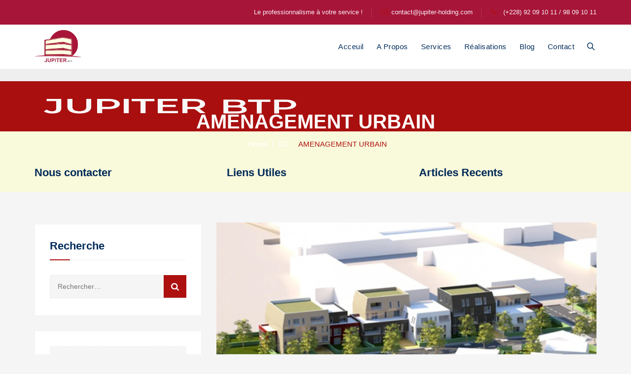

--- FILE ---
content_type: text/html; charset=UTF-8
request_url: https://jupiter-holding.com/service/amenagement-urbain/
body_size: 32277
content:
<!DOCTYPE html><html lang="fr-FR" class="no-js"><head><script data-no-optimize="1">var litespeed_docref=sessionStorage.getItem("litespeed_docref");litespeed_docref&&(Object.defineProperty(document,"referrer",{get:function(){return litespeed_docref}}),sessionStorage.removeItem("litespeed_docref"));</script> <meta charset="UTF-8"><link rel="profile" href="//gmpg.org/xfn/11"><meta name="viewport" content="width=device-width, initial-scale=1"><meta name='robots' content='index, follow, max-image-preview:large, max-snippet:-1, max-video-preview:-1' /><title>AMENAGEMENT URBAIN - Jupiter Holding</title><link rel="canonical" href="https://jupiter-holding.com/service/amenagement-urbain/" /><meta property="og:locale" content="fr_FR" /><meta property="og:type" content="article" /><meta property="og:title" content="AMENAGEMENT URBAIN" /><meta property="og:description" content="JUPITER BTP propose un savoir-faire global et maîtrisé des projets d’aménagement urbain. Que ce soit pour restructurer les cœurs de ville ou créer de nouveaux quartiers, l’idée de bâtir pour les générations futures est au cœur de nos activités." /><meta property="og:url" content="https://jupiter-holding.com/service/amenagement-urbain/" /><meta property="og:site_name" content="Jupiter Holding" /><meta property="article:publisher" content="https://www.facebook.com/Jupiterbtp" /><meta property="article:modified_time" content="2023-04-30T18:45:44+00:00" /><meta property="og:image" content="https://jupiter-holding.com/wp-content/uploads/2020/01/Jupiter-011-copie3.png" /><meta property="og:image:width" content="1200" /><meta property="og:image:height" content="800" /><meta property="og:image:type" content="image/png" /><meta name="twitter:card" content="summary_large_image" /><meta name="twitter:label1" content="Durée de lecture estimée" /><meta name="twitter:data1" content="1 minute" /> <script type="application/ld+json" class="yoast-schema-graph">{"@context":"https://schema.org","@graph":[{"@type":"WebPage","@id":"https://jupiter-holding.com/service/amenagement-urbain/","url":"https://jupiter-holding.com/service/amenagement-urbain/","name":"AMENAGEMENT URBAIN - Jupiter Holding","isPartOf":{"@id":"https://jupiter-holding.com/#website"},"primaryImageOfPage":{"@id":"https://jupiter-holding.com/service/amenagement-urbain/#primaryimage"},"image":{"@id":"https://jupiter-holding.com/service/amenagement-urbain/#primaryimage"},"thumbnailUrl":"https://jupiter-holding.com/wp-content/uploads/2020/01/Jupiter-011-copie3.png","datePublished":"2020-01-22T10:50:43+00:00","dateModified":"2023-04-30T18:45:44+00:00","breadcrumb":{"@id":"https://jupiter-holding.com/service/amenagement-urbain/#breadcrumb"},"inLanguage":"fr-FR","potentialAction":[{"@type":"ReadAction","target":["https://jupiter-holding.com/service/amenagement-urbain/"]}]},{"@type":"ImageObject","inLanguage":"fr-FR","@id":"https://jupiter-holding.com/service/amenagement-urbain/#primaryimage","url":"https://jupiter-holding.com/wp-content/uploads/2020/01/Jupiter-011-copie3.png","contentUrl":"https://jupiter-holding.com/wp-content/uploads/2020/01/Jupiter-011-copie3.png","width":1200,"height":800},{"@type":"BreadcrumbList","@id":"https://jupiter-holding.com/service/amenagement-urbain/#breadcrumb","itemListElement":[{"@type":"ListItem","position":1,"name":"Home","item":"https://jupiter-holding.com/"},{"@type":"ListItem","position":2,"name":"AMENAGEMENT URBAIN"}]},{"@type":"WebSite","@id":"https://jupiter-holding.com/#website","url":"https://jupiter-holding.com/","name":"Jupiter Holding","description":"","publisher":{"@id":"https://jupiter-holding.com/#organization"},"potentialAction":[{"@type":"SearchAction","target":{"@type":"EntryPoint","urlTemplate":"https://jupiter-holding.com/?s={search_term_string}"},"query-input":"required name=search_term_string"}],"inLanguage":"fr-FR"},{"@type":"Organization","@id":"https://jupiter-holding.com/#organization","name":"Jupiter BTP","alternateName":"Jupiter Holding","url":"https://jupiter-holding.com/","logo":{"@type":"ImageObject","inLanguage":"fr-FR","@id":"https://jupiter-holding.com/#/schema/logo/image/","url":"https://jupiter-holding.com/wp-content/uploads/2023/02/WhatsApp_Image_2023-01-08_at_16.42.53-removebg-preview.png","contentUrl":"https://jupiter-holding.com/wp-content/uploads/2023/02/WhatsApp_Image_2023-01-08_at_16.42.53-removebg-preview.png","width":585,"height":427,"caption":"Jupiter BTP"},"image":{"@id":"https://jupiter-holding.com/#/schema/logo/image/"},"sameAs":["https://www.facebook.com/Jupiterbtp"]}]}</script> <link rel="alternate" type="application/rss+xml" title="Jupiter Holding &raquo; Flux" href="https://jupiter-holding.com/feed/" /><link rel="alternate" type="application/rss+xml" title="Jupiter Holding &raquo; Flux des commentaires" href="https://jupiter-holding.com/comments/feed/" /><style id="litespeed-ccss">[class*=" flaticon-"]:before,[class*=" flaticon-"]:after{font-family:Flaticon;font-style:normal}.flaticon-customer-support:before{content:"\f102"}.flaticon-shovel:before{content:"\f104"}.flaticon-idea:before{content:"\f105"}.flaticon-builder:before{content:"\f10f"}.flaticon-pick-mattock:before{content:"\f118"}.flaticon-gear-1:before{content:"\f11b"}ul{box-sizing:border-box}:root{--wp--preset--font-size--normal:16px;--wp--preset--font-size--huge:42px}.screen-reader-text{border:0;clip:rect(1px,1px,1px,1px);clip-path:inset(50%);height:1px;margin:-1px;overflow:hidden;padding:0;position:absolute;width:1px;word-wrap:normal!important}body{--wp--preset--color--black:#000;--wp--preset--color--cyan-bluish-gray:#abb8c3;--wp--preset--color--white:#fff;--wp--preset--color--pale-pink:#f78da7;--wp--preset--color--vivid-red:#cf2e2e;--wp--preset--color--luminous-vivid-orange:#ff6900;--wp--preset--color--luminous-vivid-amber:#fcb900;--wp--preset--color--light-green-cyan:#7bdcb5;--wp--preset--color--vivid-green-cyan:#00d084;--wp--preset--color--pale-cyan-blue:#8ed1fc;--wp--preset--color--vivid-cyan-blue:#0693e3;--wp--preset--color--vivid-purple:#9b51e0;--wp--preset--gradient--vivid-cyan-blue-to-vivid-purple:linear-gradient(135deg,rgba(6,147,227,1) 0%,#9b51e0 100%);--wp--preset--gradient--light-green-cyan-to-vivid-green-cyan:linear-gradient(135deg,#7adcb4 0%,#00d082 100%);--wp--preset--gradient--luminous-vivid-amber-to-luminous-vivid-orange:linear-gradient(135deg,rgba(252,185,0,1) 0%,rgba(255,105,0,1) 100%);--wp--preset--gradient--luminous-vivid-orange-to-vivid-red:linear-gradient(135deg,rgba(255,105,0,1) 0%,#cf2e2e 100%);--wp--preset--gradient--very-light-gray-to-cyan-bluish-gray:linear-gradient(135deg,#eee 0%,#a9b8c3 100%);--wp--preset--gradient--cool-to-warm-spectrum:linear-gradient(135deg,#4aeadc 0%,#9778d1 20%,#cf2aba 40%,#ee2c82 60%,#fb6962 80%,#fef84c 100%);--wp--preset--gradient--blush-light-purple:linear-gradient(135deg,#ffceec 0%,#9896f0 100%);--wp--preset--gradient--blush-bordeaux:linear-gradient(135deg,#fecda5 0%,#fe2d2d 50%,#6b003e 100%);--wp--preset--gradient--luminous-dusk:linear-gradient(135deg,#ffcb70 0%,#c751c0 50%,#4158d0 100%);--wp--preset--gradient--pale-ocean:linear-gradient(135deg,#fff5cb 0%,#b6e3d4 50%,#33a7b5 100%);--wp--preset--gradient--electric-grass:linear-gradient(135deg,#caf880 0%,#71ce7e 100%);--wp--preset--gradient--midnight:linear-gradient(135deg,#020381 0%,#2874fc 100%);--wp--preset--duotone--dark-grayscale:url('#wp-duotone-dark-grayscale');--wp--preset--duotone--grayscale:url('#wp-duotone-grayscale');--wp--preset--duotone--purple-yellow:url('#wp-duotone-purple-yellow');--wp--preset--duotone--blue-red:url('#wp-duotone-blue-red');--wp--preset--duotone--midnight:url('#wp-duotone-midnight');--wp--preset--duotone--magenta-yellow:url('#wp-duotone-magenta-yellow');--wp--preset--duotone--purple-green:url('#wp-duotone-purple-green');--wp--preset--duotone--blue-orange:url('#wp-duotone-blue-orange');--wp--preset--font-size--small:13px;--wp--preset--font-size--medium:20px;--wp--preset--font-size--large:36px;--wp--preset--font-size--x-large:42px;--wp--preset--spacing--20:.44rem;--wp--preset--spacing--30:.67rem;--wp--preset--spacing--40:1rem;--wp--preset--spacing--50:1.5rem;--wp--preset--spacing--60:2.25rem;--wp--preset--spacing--70:3.38rem;--wp--preset--spacing--80:5.06rem}.screen-reader-text{position:absolute;top:-10000em;width:1px;height:1px;margin:-1px;padding:0;overflow:hidden;clip:rect(0,0,0,0);border:0}.elementor-clearfix:after{content:"";display:block;clear:both;width:0;height:0}.elementor *,.elementor :after,.elementor :before{box-sizing:border-box}.elementor a{box-shadow:none;text-decoration:none}.elementor img{height:auto;max-width:100%;border:none;border-radius:0;box-shadow:none}.elementor-element{--flex-direction:initial;--flex-wrap:initial;--justify-content:initial;--align-items:initial;--align-content:initial;--gap:initial;--flex-basis:initial;--flex-grow:initial;--flex-shrink:initial;--order:initial;--align-self:initial;flex-basis:var(--flex-basis);flex-grow:var(--flex-grow);flex-shrink:var(--flex-shrink);order:var(--order);align-self:var(--align-self)}:root{--page-title-display:block}h1.entry-title{display:var(--page-title-display)}.elementor-section{position:relative}.elementor-section .elementor-container{display:flex;margin-right:auto;margin-left:auto;position:relative}@media (max-width:1024px){.elementor-section .elementor-container{flex-wrap:wrap}}.elementor-section.elementor-section-boxed>.elementor-container{max-width:1140px}.elementor-widget-wrap{position:relative;width:100%;flex-wrap:wrap;align-content:flex-start}.elementor:not(.elementor-bc-flex-widget) .elementor-widget-wrap{display:flex}.elementor-widget-wrap>.elementor-element{width:100%}.elementor-widget{position:relative}.elementor-widget:not(:last-child){margin-bottom:20px}.elementor-column{position:relative;min-height:1px;display:flex}.elementor-column-gap-default>.elementor-column>.elementor-element-populated{padding:10px}@media (min-width:768px){.elementor-column.elementor-col-50{width:50%}.elementor-column.elementor-col-100{width:100%}}@media (max-width:767px){.elementor-column{width:100%}}.elementor-tab-title a{color:inherit}.elementor-element{--swiper-theme-color:#000;--swiper-navigation-size:44px;--swiper-pagination-bullet-size:6px;--swiper-pagination-bullet-horizontal-gap:6px}@media (max-width:767px){.elementor .elementor-hidden-mobile{display:none}}@media (min-width:768px) and (max-width:1024px){.elementor .elementor-hidden-tablet{display:none}}@media (min-width:1025px) and (max-width:99999px){.elementor .elementor-hidden-desktop{display:none}}.elementor-kit-8{--e-global-color-primary:#6ec1e4;--e-global-color-secondary:#54595f;--e-global-color-text:#7a7a7a;--e-global-color-accent:#61ce70;--e-global-typography-primary-font-family:"Roboto";--e-global-typography-primary-font-weight:600;--e-global-typography-secondary-font-family:"Roboto Slab";--e-global-typography-secondary-font-weight:400;--e-global-typography-text-font-family:"Roboto";--e-global-typography-text-font-weight:400;--e-global-typography-accent-font-family:"Roboto";--e-global-typography-accent-font-weight:500}.elementor-section.elementor-section-boxed>.elementor-container{max-width:1140px}.elementor-widget:not(:last-child){margin-bottom:20px}.elementor-element{--widgets-spacing:20px}h1.entry-title{display:var(--page-title-display)}@media (max-width:1024px){.elementor-section.elementor-section-boxed>.elementor-container{max-width:1024px}}@media (max-width:767px){.elementor-section.elementor-section-boxed>.elementor-container{max-width:767px}}.elementor-widget-heading .elementor-heading-title{color:var(--e-global-color-primary);font-family:var(--e-global-typography-primary-font-family),Sans-serif;font-weight:var(--e-global-typography-primary-font-weight)}.elementor-widget-text-editor{color:var(--e-global-color-text);font-family:var(--e-global-typography-text-font-family),Sans-serif;font-weight:var(--e-global-typography-text-font-weight)}.elementor-widget-progress .elementor-progress-wrapper .elementor-progress-bar{background-color:var(--e-global-color-primary)}.elementor-widget-progress .elementor-title{color:var(--e-global-color-primary);font-family:var(--e-global-typography-text-font-family),Sans-serif;font-weight:var(--e-global-typography-text-font-weight)}.elementor-widget-accordion .elementor-accordion-icon,.elementor-widget-accordion .elementor-accordion-title{color:var(--e-global-color-primary)}.elementor-widget-accordion .elementor-accordion-title{font-family:var(--e-global-typography-primary-font-family),Sans-serif;font-weight:var(--e-global-typography-primary-font-weight)}.elementor-widget-accordion .elementor-tab-content{color:var(--e-global-color-text);font-family:var(--e-global-typography-text-font-family),Sans-serif;font-weight:var(--e-global-typography-text-font-weight)}.elementor-66 .elementor-element.elementor-element-320a44ac{padding:80px 0 0}.elementor-66 .elementor-element.elementor-element-7e93a35d>.elementor-element-populated{padding:0}.elementor-66 .elementor-element.elementor-element-254201d3>.elementor-widget-container{padding:0 0 10px}.elementor-66 .elementor-element.elementor-element-7ca352f9{padding:0 0 45px}.elementor-66 .elementor-element.elementor-element-21776bb3>.elementor-element-populated{padding:0}.elementor-66 .elementor-element.elementor-element-722941e .elementor-heading-title{font-size:26px;line-height:30px}.elementor-66 .elementor-element.elementor-element-7308a3f6 .elementor-accordion-title{font-size:17px;font-weight:400}.elementor-66 .elementor-element.elementor-element-7308a3f6 .elementor-tab-title{padding:13px 20px}.elementor-66 .elementor-element.elementor-element-7308a3f6>.elementor-widget-container{padding:0 0 10px}.elementor-66 .elementor-element.elementor-element-212cbaa6{padding:0}.elementor-66 .elementor-element.elementor-element-2341c594>.elementor-element-populated{padding:0 30px 0 0}.elementor-66 .elementor-element.elementor-element-4d431c09 .elementor-heading-title{font-size:26px;line-height:30px}.elementor-66 .elementor-element.elementor-element-5a8f6ab3 .elementor-progress-wrapper .elementor-progress-bar{background-color:#fc6a20}.elementor-66 .elementor-element.elementor-element-5a8f6ab3 .elementor-progress-wrapper{background-color:#e9e9e9}.elementor-66 .elementor-element.elementor-element-5a8f6ab3 .elementor-progress-bar{height:7px;line-height:7px}.elementor-66 .elementor-element.elementor-element-5a8f6ab3>.elementor-widget-container{padding:0 0 7px}.elementor-66 .elementor-element.elementor-element-57f3b3ce .elementor-progress-wrapper .elementor-progress-bar{background-color:#fc6a20}.elementor-66 .elementor-element.elementor-element-57f3b3ce .elementor-progress-wrapper{background-color:#e9e9e9}.elementor-66 .elementor-element.elementor-element-57f3b3ce .elementor-progress-bar{height:7px;line-height:7px}.elementor-66 .elementor-element.elementor-element-57f3b3ce>.elementor-widget-container{padding:0 0 7px}.elementor-66 .elementor-element.elementor-element-2de305b4 .elementor-progress-wrapper .elementor-progress-bar{background-color:#fc6a20}.elementor-66 .elementor-element.elementor-element-2de305b4 .elementor-progress-wrapper{background-color:#e9e9e9}.elementor-66 .elementor-element.elementor-element-2de305b4 .elementor-progress-bar{height:7px;line-height:7px}.elementor-66 .elementor-element.elementor-element-514b390d>.elementor-element-populated{padding:0}.elementor-66 .elementor-element.elementor-element-17220f06>.elementor-widget-container{margin:-7px 0 0}.elementor-66 .elementor-element.elementor-element-2c4ca833{margin-top:-10px;margin-bottom:0;padding:0 0 75px}.elementor-66 .elementor-element.elementor-element-6c6242f2>.elementor-element-populated{padding:0}.elementor-66 .elementor-element.elementor-element-6e1924a0>.elementor-widget-container{padding:0 0 30px}.elementor-66 .elementor-element.elementor-element-6ae33f20>.elementor-widget-container{padding:0 0 30px}.elementor-66 .elementor-element.elementor-element-43c4f4e4>.elementor-element-populated{padding:0}.elementor-66 .elementor-element.elementor-element-79c37806>.elementor-widget-container{padding:0 0 30px}.elementor-66 .elementor-element.elementor-element-57976db1>.elementor-widget-container{padding:0 0 30px}@media (max-width:1024px){.elementor-66 .elementor-element.elementor-element-722941e>.elementor-widget-container{margin:0}.elementor-66 .elementor-element.elementor-element-2341c594>.elementor-element-populated{padding:0 0 40px}.elementor-66 .elementor-element.elementor-element-4d431c09>.elementor-widget-container{margin:-15px 0 0}.elementor-66 .elementor-element.elementor-element-17220f06>.elementor-widget-container{padding:0 0 0 15px}.elementor-66 .elementor-element.elementor-element-6c6242f2>.elementor-element-populated{padding:0 0 50px}}@media (max-width:767px){.elementor-66 .elementor-element.elementor-element-7ca352f9{padding:0}.elementor-66 .elementor-element.elementor-element-2c4ca833{padding:0 0 20px}}.fa{display:inline-block;font:normal normal normal 14px/1 FontAwesome;font-size:inherit;text-rendering:auto;-webkit-font-smoothing:antialiased;-moz-osx-font-smoothing:grayscale}.fa-envelope-o:before{content:"\f003"}.fa-calendar:before{content:"\f073"}.fa-chevron-up:before{content:"\f077"}.fa-chevron-down:before{content:"\f078"}.fa-phone:before{content:"\f095"}[data-tooltip]{position:relative}[data-tooltip]:after,[data-tooltip]:before{position:absolute;visibility:hidden;-ms-filter:"alpha(opacity=0)";filter:alpha(Opacity=0);opacity:0;-webkit-transform:translate3d(0,0,0);-moz-transform:translate3d(0,0,0);transform:translate3d(0,0,0)}[data-tooltip]:before{z-index:1001;border:6px solid transparent;background:0 0;content:""}[data-tooltip]:after{z-index:1000;padding:8px;width:160px;background-color:#000;background-color:hsla(0,0%,20%,.9);color:#fff;content:attr(data-tooltip);font-size:14px;line-height:1.2;text-align:center;border-radius:5px}.tooltip-top:after,.tooltip-top:before,[data-tooltip]:after,[data-tooltip]:before{bottom:100%;left:50%}.tooltip-top:before,[data-tooltip]:before{margin-left:-6px;margin-bottom:-12px;border-top-color:#000;border-top-color:hsla(0,0%,20%,.9)}.tooltip-top:after,[data-tooltip]:after{margin-left:-80px}[class^=cmt-duplexo-icon-]:before,[class*=" cmt-duplexo-icon-"]:before{font-family:"cmt-duplexo-icons";font-style:normal;font-weight:400;speak:none;display:inline-block;text-decoration:inherit;width:1em;margin-right:.2em;text-align:center;font-variant:normal;text-transform:none;line-height:1em;margin-left:.2em;-webkit-font-smoothing:antialiased;-moz-osx-font-smoothing:grayscale}.cmt-duplexo-icon-facebook:before{content:'\e80c'}.cmt-duplexo-icon-flickr:before{content:'\e80d'}.cmt-duplexo-icon-linkedin:before{content:'\e810'}.cmt-duplexo-icon-twitter:before{content:'\e812'}.cmt-duplexo-icon-search:before{content:'\e825'}.cmt-duplexo-icon-mail:before{content:'\e832'}.cmt-duplexo-icon-phone:before{content:'\e833'}.cmt-duplexo-icon-location:before{content:'\e84a'}.cmt-duplexo-icon-angle-up:before{content:'\f106'}html{font-family:sans-serif;-webkit-text-size-adjust:100%;-ms-text-size-adjust:100%}body{margin:0}aside,footer,header,main,nav,section{display:block}a{background-color:transparent}h1{margin:.67em 0;font-size:2em}img{border:0}svg:not(:root){overflow:hidden}button,input{margin:0;font:inherit;color:inherit}button{overflow:visible}button{text-transform:none}button,input[type=submit]{-webkit-appearance:button}button::-moz-focus-inner,input::-moz-focus-inner{padding:0;border:0}input{line-height:normal}input[type=search]{-webkit-box-sizing:content-box;-moz-box-sizing:content-box;box-sizing:content-box;-webkit-appearance:textfield}input[type=search]::-webkit-search-cancel-button,input[type=search]::-webkit-search-decoration{-webkit-appearance:none}*{-webkit-box-sizing:border-box;-moz-box-sizing:border-box;box-sizing:border-box}*:before,*:after{-webkit-box-sizing:border-box;-moz-box-sizing:border-box;box-sizing:border-box}html{font-size:10px}body{font-family:"Helvetica Neue",Helvetica,Arial,sans-serif;font-size:14px;line-height:1.42857143;color:#333;background-color:#fff}input,button{font-family:inherit;font-size:inherit;line-height:inherit}a{color:#337ab7;text-decoration:none}img{vertical-align:middle}h1,h2,h3{font-family:inherit;font-weight:500;line-height:1.1;color:inherit}h1,h2,h3{margin-top:20px;margin-bottom:10px}h1{font-size:36px}h2{font-size:30px}h3{font-size:24px}p{margin:0 0 10px}ul{margin-top:0;margin-bottom:10px}.container{padding-right:15px;padding-left:15px;margin-right:auto;margin-left:auto}@media (min-width:768px){.container{width:750px}}@media (min-width:992px){.container{width:970px}}@media (min-width:1200px){.container{width:1170px}}.row{margin-right:-15px;margin-left:-15px}.col-md-3,.col-lg-3,.col-sm-4,.col-md-4,.col-lg-4,.col-sm-5,.col-sm-7,.col-md-9,.col-lg-9,.col-xs-12,.col-sm-12,.col-md-12,.col-lg-12{position:relative;min-height:1px;padding-right:15px;padding-left:15px}.col-xs-12{float:left}.col-xs-12{width:100%}@media (min-width:768px){.col-sm-4,.col-sm-5,.col-sm-7,.col-sm-12{float:left}.col-sm-12{width:100%}.col-sm-7{width:58.33333333%}.col-sm-5{width:41.66666667%}.col-sm-4{width:33.33333333%}}@media (min-width:992px){.col-md-3,.col-md-4,.col-md-9,.col-md-12{float:left}.col-md-12{width:100%}.col-md-9{width:75%}.col-md-4{width:33.33333333%}.col-md-3{width:25%}}@media (min-width:1200px){.col-lg-3,.col-lg-4,.col-lg-9,.col-lg-12{float:left}.col-lg-12{width:100%}.col-lg-9{width:75%}.col-lg-4{width:33.33333333%}.col-lg-3{width:25%}}label{display:inline-block;max-width:100%;margin-bottom:5px;font-weight:700}input[type=search]{-webkit-box-sizing:border-box;-moz-box-sizing:border-box;box-sizing:border-box}input[type=search]{-webkit-appearance:none}.container:before,.container:after,.row:before,.row:after{display:table;content:" "}.container:after,.row:after{clear:both}.hide{display:none!important}@-ms-viewport{width:device-width}html{font-family:sans-serif;-webkit-text-size-adjust:100%;-ms-text-size-adjust:100%}*{-webkit-box-sizing:border-box;-moz-box-sizing:border-box;box-sizing:border-box}body{margin:0}aside,footer,header,main,nav,section{display:block}a{background-color:transparent}img{border:0}svg:not(:root){overflow:hidden}button,input{color:inherit;font:inherit;margin:0}button{overflow:visible}button,input{max-width:100%}button,input[type=submit]{-webkit-appearance:button}button::-moz-focus-inner,input::-moz-focus-inner{border:0;padding:0}input[type=search]{-webkit-appearance:textfield}input[type=search]::-webkit-search-cancel-button,input[type=search]::-webkit-search-decoration{-webkit-appearance:none}.search-submit:before{-moz-osx-font-smoothing:grayscale;-webkit-font-smoothing:antialiased;display:inline-block;font-family:"Genericons";font-size:16px;font-style:normal;font-variant:normal;font-weight:400;line-height:1;speak:none;text-align:center;text-decoration:inherit;text-transform:none;vertical-align:top}body,button,input{color:#1a1a1a;font-family:Merriweather,Georgia,serif;font-size:16px;font-size:1rem;line-height:1.75}h1,h2,h3{clear:both;font-weight:700;margin:0;text-rendering:optimizeLegibility}i{font-style:italic}ul{margin:16px 0;padding:0 0 0 25px}nav ul{list-style:none;list-style-image:none}.site-content:before,.site-content:after{content:"";display:table}.site-content:after{clear:both}.widget img{max-width:100%;height:auto}img[class*=wp-image-],img[class*=attachment-]{height:auto}img.size-full,img.size-large,img.wp-post-image{height:auto;max-width:100%}a{text-decoration:none;color:inherit;outline:none}.screen-reader-text{clip:rect(1px,1px,1px,1px);position:absolute!important;height:1px;width:1px;overflow:hidden}h1,h2,h3{line-height:1.3;margin-top:0;margin-bottom:15px}[class*=" flaticon-"]:before,[class*=" flaticon-"]:after{margin-left:0;font-size:inherit}.site-content-wrapper{position:relative;z-index:7}p{margin:0 0 15px}.cmt-hide{display:none}.cmt-section-wrapper{display:table;width:100%}.cmt-section-wrapper-cell{display:table-cell;vertical-align:middle}.cmt-align-right{text-align:right}.first-footer.cmt-bg.cmt-bgcolor-custom .cmt-bg-layer{background-color:inherit}.cmt-bgcolor-white{background-color:#fff}input[type=search]{font-family:inherit;-webkit-border-radius:3px;-moz-border-radius:3px;border-radius:0;vertical-align:middle;width:100%;color:#8d8d8d;padding:12px 15px;font-weight:400;background-color:#fff;text-transform:inherit;border:1px solid rgba(119,119,119,.2);font-size:14px;outline:none;line-height:inherit}button,input[type=submit]{display:inline-block;text-decoration:none;font-size:15px;font-weight:600;padding:11px 35px 11px;border:2px solid transparent;border-radius:0;color:#fff;outline:none!important;-webkit-font-smoothing:antialiased}.cmt-textcolor-dark a,.cmt-textcolor-dark h3{color:rgba(32,41,47,1)}.cmt-textcolor-dark{color:#8b8b8b}.cmt-bg.cmt-bgimage-yes>.cmt-bg-layer{opacity:.85}.cmt-title-wrapper.cmt-bg.cmt-bgimage-yes>.cmt-bg-layer{opacity:.79}.cmt-title-wrapper.cmt-bg.cmt-bgimage-yes.cmt-bgcolor-custom>.cmt-bg-layer{opacity:1}.cmt-bg{position:relative}.cmt-bg-layer,.cmt-title-wrapper .cmt-title-wrapper-bg-layer{position:absolute;height:100%;width:100%;top:0;left:0}.cmt-bgcolor-transparent>.cmt-bg-layer,.cmt-bgcolor-transparent{background-color:transparent!important}#scroll_up{font-weight:900;color:#fff;position:fixed;display:none;right:34px;bottom:34px;z-index:999;height:0;width:0;font-size:0;line-height:25px;text-align:center;padding-top:6px;border-radius:0}.site header,.cmt-header-box,.site-header,.site-header-main{position:relative}.site-branding{float:left}.headerlogo img{max-height:35px;width:auto}.headerlogo img{display:inline-block}.site-title{font-size:33px;font-weight:700;line-height:1;margin:0;color:#fff;display:table;vertical-align:middle;text-align:center;width:100%;height:100%}.site-title a{display:table-cell;vertical-align:middle}.site-description{display:none}#site-header-menu #site-navigation .cmt-header-icon a{font-size:15px}.cmt-header-icons .cmt-sboxheader-search-link a i:before{font-weight:700}.cmt-header-icons .cmt-sboxheader-search-link a{color:#fff;border:1px solid transparent;border-radius:3px;font-size:11px;height:30px;width:30px;line-height:30px;padding-left:2px;font-size:14px}.cmt-topbar-wrapper{position:relative}.cymolthemes-topbar-inner{line-height:49px}.top-contact{list-style:none;margin:0;padding:0;font-size:13px;display:inline-block;position:relative;line-height:50px;vertical-align:top}.top-contact li:not(:last-child):before{content:"";height:22px;width:1px;background-color:rgba(0,0,0,.09);display:block;position:absolute;right:0;top:14px}.top-contact i{margin-right:7px;display:inline-block;width:15px;height:15px;border:none;border-radius:50%;text-align:center;line-height:24px;font-size:14px}.top-contact li{display:inline-block;padding-left:18px;padding-right:18px;z-index:1}.cmt-align-right>.top-contact li:last-child{padding-right:0}.top-contact li{position:relative}.top-contact li:last-child:after{right:0}.cmt-textcolor-white .top-contact li:first-child:before,.cmt-textcolor-white .top-contact li:last-child:after,.cmt-textcolor-white .top-contact li:before,.cmt-textcolor-white .top-contact li:after{background-color:rgba(255,255,255,.12)}.cmt-title-wrapper .cmt-titlebar-inner-wrapper{padding:0;display:table;width:100%}.cmt-titlebar-main{text-align:center;vertical-align:middle;display:table-cell}.cmt-title-wrapper{position:relative;z-index:1}.cmt-title-wrapper .entry-header{margin-bottom:0;position:relative}.cmt-titlebar-main .breadcrumb-wrapper span:last-child{padding-right:0}.cmt-title-wrapper .breadcrumb-wrapper a{color:#888}.cmt-title-wrapper{background-size:100%;background-position:50% 0;background-repeat:repeat repeat}.cmt-title-wrapper .breadcrumb-wrapper{font-size:13px;color:#999}.entry-title-wrapper .entry-title{margin:0;margin-bottom:5px;position:relative;display:inline-block}.cmt-textcolor-white .cmt-titlebar-main .breadcrumb-wrapper a{color:rgba(255,255,255,1)}.cmt-textcolor-white .cmt-titlebar-main .breadcrumb-wrapper{color:rgba(255,255,255,1)}.cmt-textcolor-white .cmt-titlebar-main .entry-title{color:#fff}.cmt-title-wrapper:not(.cmt-breadcrumb-on-bottom) .cmt-titlebar-main .breadcrumb-wrapper .container,.cmt-title-wrapper:not(.cmt-breadcrumb-on-bottom) .cmt-titlebar-main .entry-title-wrapper .container{width:auto;padding:0}.cmt-title-wrapper:not(.cmt-breadcrumb-on-bottom) .cmt-titlebar-main .entry-title-wrapper .container{padding-left:0}.cymolthemes-wide.cymolthemes-sticky-footer .site-content-wrapper{z-index:1}.bottom-footer-inner,.second-footer-inner{position:relative}.cmt-footer2-left,.cmt-footer2-right{padding-top:23px;padding-bottom:23px;font-size:14px}.cmt-footer2-right{text-align:right}.footer .social-icons li:first-child,.footer .bottom-footer-text .bottom-footer-inner .social-icons li:first-child{margin-left:0}.widget.duplexo_all_post_list_widget .widget-title{display:none}.widget.duplexo_all_post_list_widget .widget-title:after{background-color:#fff!important}.widget.duplexo_all_post_list_widget li{padding:0}.widget.duplexo_all_post_list_widget li a{display:block;padding:15px 20px;position:relative;color:#002c5b;z-index:1;font-weight:500;font-size:15px}.sidebar .widget.duplexo_all_post_list_widget{padding:0}.sidebar .widget.duplexo_all_post_list_widget ul>li a:after{content:'\e809';font-family:"cmt-duplexo-icons";font-style:normal;font-weight:400;position:absolute;top:15px;right:20px;background-color:transparent}.sidebar .widget.duplexo_all_post_list_widget{padding-top:0}.widget ul{list-style-type:none;margin:0;padding:0}.widget{margin:45px 0 35px;word-wrap:break-word}.footer .footer-rows .first-footer .first-footer-inner{padding:27px 0 27px}.footer .widget{margin:70px 0 50px}.footer .widget.cymolthemes_widget_recent_entries .cmt-recent-post-list{text-align:left}.widget ul>li{padding:0 0 15px}.widget .widget-title{margin-bottom:18px;position:relative}.site-footer .second-footer{padding:none}.widget .widget-title{margin-bottom:25px}.sidebar .widget .widget-title{margin-bottom:45px}.footer .widget ul>li{padding:0 0 12px}.widget .widget-title:before{position:absolute;content:'';height:1px;bottom:-15px;left:0;width:100%;background-color:#f2f2f2}.widget .widget-title:after{position:absolute;content:'';bottom:-15px;left:0;width:15%;height:2px;background-color:#000}.footer .widget .widget-title:after,.footer .widget .widget-title:before{content:unset}.sidebar .widget.duplexo_all_post_list_widget{padding:0}.sidebar .widget.duplexo_all_post_list_widget ul>li{padding:0!important;border:1px solid #f5f5f5;background-color:#f5f5f5;margin-bottom:5px;outline:dashed 1px rgba(255,255,255,.5);outline-offset:-5px}.footer-logo img{max-height:48px}ul.duplexo_contact_widget_wrapper{list-style:none;margin-left:0;padding-left:0}ul.duplexo_contact_widget_wrapper li{padding-left:40px;position:relative;padding-bottom:15px;line-height:25px}.widget ul.duplexo_contact_widget_wrapper li{position:relative;line-height:23px;font-size:15px;padding:19px 0 18px;border-bottom:1px solid rgba(0,0,0,.05);padding-left:37px}.widget ul.duplexo_contact_widget_wrapper li:first-child{padding-top:0}.footer ul.duplexo_contact_widget_wrapper li:last-child{border:none}ul.duplexo_contact_widget_wrapper li:before{position:absolute;left:0;top:7px;font-size:20px;font-weight:400}.widget ul.duplexo_contact_widget_wrapper li:before{top:21px}.widget ul.duplexo_contact_widget_wrapper li:first-child:before{top:4px}ul.cmt-recent-post-list{list-style:none;padding:0}ul.cmt-recent-post-list>li img{display:block;width:70px;float:left;margin-right:18px;border:none}ul.cmt-recent-post-list>li{padding:0 0 20px}ul.cmt-recent-post-list>li>a{font-size:15px;line-height:22px;display:block}ul.cmt-recent-post-list li:after{content:" ";display:table;clear:both}ul.cmt-recent-post-list>li .post-date{display:block;font-size:12px;padding-bottom:2px;font-weight:400}.main-holder .widget.cymolthemes_widget_recent_entries ul li:first-child,ul.cmt-recent-post-list>li:first-child{border-top:0;padding-top:0}ul.cmt-recent-post-list>li .post-date i{margin-right:7px;display:none}.widget_nav_menu li a:before{font-family:"cmt-duplexo-icons";content:"\e840";position:absolute;top:4px;left:0;line-height:20px;font-size:11px}.widget_nav_menu li a{display:inline-block;position:relative;padding-left:20px}.sidebar .widget a{font-weight:400;font-size:15px}.footer .widget.widget_nav_menu ul>li{padding:12px 0}.footer .widget.widget_nav_menu ul>li:first-child{padding-top:0}.footer .widget.widget_nav_menu ul>li:last-child{border-bottom:none}#site-header-menu #site-navigation div.nav-menu>ul{margin:0;padding:0}.cmt-search-overlay{position:absolute;top:100%;right:-20px;width:400px;background:#fff;border-top:3px solid;opacity:0;-webkit-transform:scale(0);-ms-transform:scale(0);transform:scale(0);-webkit-box-shadow:0 3px 5px rgba(0,0,0,.1);-ms-box-shadow:0 3px 5px rgba(0,0,0,.1);box-shadow:0 3px 5px rgba(0,0,0,.1);z-index:2}.cmt-search-overlay .w-search-form-h{display:table;height:100%;width:100%}.cmt-search-overlay .w-search-form-row{display:table-cell;vertical-align:middle;text-align:center;width:100%;position:relative;padding:20px 10px 20px 20px}.cmt-search-overlay .w-search-form-row:before{border-bottom-color:#f7b71e}.cmt-search-overlay .w-search-form-row:before{position:absolute;right:22px;top:-8px;width:47px;height:47px;text-align:center;width:0;height:0;border-left:10px solid transparent;border-right:10px solid transparent;border-bottom:8px solid;content:" "}.cmt-search-overlay .cmt-site-searchform input[type=search]{font-size:14px;text-align:left;height:45px;border:none;border-radius:0;-moz-border-radius:0;-webkit-border-radius:0;box-shadow:none!important;background-color:#f7f9fe;color:#333;width:85%;line-height:50px;float:left;border:1px solid #f1f1f1}.cmt-site-searchform button{background:#fab442;color:#000;top:0;width:40px;height:38px;line-height:38px;text-align:center;display:block;outline:none;padding:0;font-size:12px}.cmt-search-overlay .cmt-site-searchform button{font-size:15px;width:13%;border:0;border-radius:0;height:45px;text-align:center;display:block;line-height:45px;color:#fff;float:left}.cmt-search-overlay .cmt-site-searchform input[type=search]:-webkit-input-placeholder{color:rgba(0,0,0,.5)}.cmt-search-overlay .cmt-site-searchform input[type=search]::-moz-placeholder{color:rgba(0,0,0,.5)}.cmt-search-overlay .cmt-site-searchform input[type=search]::-ms-input-placeholder{color:rgba(0,0,0,.5)}.site{overflow:hidden}.site-main{position:relative;padding-top:82px;z-index:10}.cymolthemes-sidebar-true .site-main{padding-top:65px}body.cymolthemes-sidebar-left:not(.cmt-sboxempty-sidebar) .site-content #primary.content-area{float:right}.site-content #sidebar-left.sidebar{margin-top:0;padding-top:17px;padding-bottom:40px}.site-content #sidebar-left.sidebar{float:left}.widget .search-form{position:relative}.widget .search-form label{display:block}.widget .search-form .search-field{border:1px solid #ebeded;background-color:#f5f5f5;border-radius:0;padding:10px 15px}.widget .search-form .search-submit{position:absolute;top:0;right:0;box-shadow:none;border-bottom:none;text-indent:-999px;padding:0;width:46px;height:46px;z-index:1;border-radius:0;background-repeat:no-repeat;background-position:center;background-size:16px 16px}.sidebar.widget-area .widget{position:relative;background-color:#fff;padding:30px;border:1px solid #f2f2f2;margin:30px 0 30px}.sidebar.widget-area .widget:first-child{margin-top:0}body.cymolthemes-sidebar-left:not(.cmt-sboxempty-sidebar) .site-content-wrapper #primary.content-area{float:right}.site-content-wrapper #sidebar-left.sidebar{margin-top:48px;padding-top:17px;padding-bottom:70px;float:left}.social-icons{list-style:none;margin:0;padding:0;font-size:15px;padding-top:0;padding-bottom:0}.social-icons li{display:inline-block!important;padding-left:4px;min-width:23px;border:none}.social-icons li>a{width:35px;height:35px;line-height:35px;border-radius:0;border:1px solid #f1f1f1;text-align:center;display:block;background-color:transparent;font-size:14px}.footer .social-icons li>a{width:28px;height:23px;line-height:23px;border:none;text-align:center;display:block;background-color:transparent;font-size:16px;color:rgba(255,255,255,1)}.bottom-footer-text.cmt-bgcolor-custom.cmt-textcolor-white a:not(:hover){color:rgba(248,252,255,.6)}.w-search-form-h{display:table;height:100%;width:100%}.w-search-form-row{display:table-cell;vertical-align:middle;text-align:center;width:100%;position:relative}.entry-header .entry-title{font-size:22px}button,input[type=submit]{color:#fff;background-color:#002c5b}.search-form .search-submit{display:block}.widget .search-form label{display:block}.cmt-textcolor-white h1{color:#fff!important}.cmt-textcolor-white{color:rgba(255,255,255,.95)}.footer .cmt-textcolor-white{color:rgba(255,255,255,.9)!important}.footer .cmt-textcolor-white .cmt-footer2-left,.footer .cmt-textcolor-white .cmt-footer2-right{color:rgba(255,255,255,.9)!important}.cmt-textcolor-white a{color:rgba(255,255,255,1)}.cmt-topbar-wrapper.cmt-textcolor-white a,.cmt-topbar-wrapper.cmt-textcolor-white{color:rgba(255,255,255,.95)}.footer .widget.cymolthemes_widget_recent_entries ul li{padding-bottom:16px;padding-top:5px}.main-holder .widget.cymolthemes_widget_recent_entries ul li:last-child{padding-bottom:0;border:none}.cmt-textcolor-dark h3{color:#002c5b!important}.cmt-textcolor-dark ul.cmt-recent-post-list>li{border-top-color:rgba(0,44,91,.07)}.site-footer .cmt-textcolor-dark{color:rgba(0,0,0,.7)}.widget.cymolthemes_widget_recent_entries ul li:last-child{border:none}.footer .widget.cymolthemes_widget_recent_entries ul li{padding:17px 0;border-bottom:1px solid rgba(0,0,0,.06)}body{counter-reset:section}.first-footer{overflow:hidden}.cymolthemes-sticky-footer .cmt-topbar-wrapper{z-index:1}body .elementor-section.elementor-top-section:first-child{margin-top:-83px}.elementor-section.elementor-top-section{padding-top:92px;padding-bottom:80px}.elementor-progress-wrapper{background-color:#fff}.elementor-inner-section,.elementor-widget-container,.elementor-section .elementor-widget-wrap{position:relative;z-index:1}.elementor-top-column>.elementor-widget-wrap:before,.elementor-inner-column>.elementor-widget-wrap:before,.elementor-top-section:before,.elementor-inner-section:before{position:absolute;height:100%;width:100%;top:0;left:0;content:"";display:block;z-index:1}.elementor-top-column>.elementor-widget-wrap:before,.elementor-inner-column>.elementor-widget-wrap:before,.elementor-top-section:before,.elementor-inner-section:before{background-color:transparent!important}.cymolthemes-iconbox-styletwo h2.cmt-custom-heading{font-size:19px;line-height:29px;margin-bottom:5px}.cymolthemes-iconbox-styletwo .cmt-box-icon{font-size:45px;padding-right:6px}.cymolthemes-iconbox.cmt-iconstyle-outline-boxed .cmt-box-icon{font-size:37px}.cymolthemes-iconbox.cmt-iconstyle-outline-boxed .cymolthemes-iconbox-icon{width:95px!important;vertical-align:top;padding-top:5px}.cymolthemes-iconbox-styletwo .cymolthemes-iconbox-heading{vertical-align:top}.cymolthemes-iconbox.cymolthemes-iconbox-styletwo .cymolthemes-iconbox-heading .cmt-custom-heading{margin-top:-3px}.cymolthemes-iconbox.cmt-iconstyle-outline-boxed .cmt-box-icon{background-color:transparent!important;border:1px solid}.cymolthemes-iconbox.cmt-iconstyle-outline-boxed .cmt-box-icon{border-width:2px}.cymolthemes-iconbox.cymolthemes-iconbox-styletwo .cymolthemes-iconbox-icon{width:75px}.cymolthemes-iconbox.cymolthemes-iconbox-styletwo .cymolthemes-iconbox-icon{width:80px;vertical-align:top}.cymolthemes-iconbox.cymolthemes-iconbox-styletwo .cmt-box-icon{height:75px;width:75px;line-height:75px;text-align:center;padding:0}.cymolthemes-iconsize-small.cymolthemes-iconbox-styletwo .cmt-box-icon{font-size:30px;height:58px;width:58px;line-height:58px;text-align:center;padding:0}.cymolthemes-iconbox.cymolthemes-iconbox-styletwo.cymolthemes-iconsize-small .cymolthemes-iconbox-icon{width:73px!important;padding-top:0}.cymolthemes-iconbox.cymolthemes-iconbox-styletwo.cymolthemes-iconsize-small.cmt-iconstyle-outline-boxed .cymolthemes-iconbox-icon{width:85px!important}.elementor-progress-percentage{font-size:16px}.elementor-widget-progress .elementor-title{display:block;margin-bottom:12px;font-size:16px}.elementor-progress-percentage{background:0 0;position:absolute;text-align:right;right:-12px;top:-27px;font-size:16px}.elementor-progress-text{position:relative;overflow:visible}.elementor-progress-bar{border-radius:0}.elementor-progress-wrapper{overflow:visible!important}.elementor-widget-progress .elementor-progress-bar{text-shadow:unset!important;color:initial}.cmt-faq-style1 .elementor-accordion .elementor-accordion-item{margin-bottom:15px}.cmt-faq-style1 .elementor-accordion .elementor-accordion-item,.cmt-faq-style1 .elementor-accordion .elementor-tab-content{border:none}.cmt-faq-style1 .elementor-accordion .elementor-accordion-item .elementor-tab-title{border:2px solid;border-color:rgba(227,227,227,.7)}.cmt-faq-style1 .elementor-accordion .elementor-tab-content{padding:15px 15px 0}.cmt-faq-style1 .elementor-accordion .elementor-accordion-item,.cmt-faq-style1 .elementor-accordion .elementor-tab-content{border:none}.cmt-faq-style1 .elementor-accordion .elementor-accordion-item .elementor-tab-title{border:2px solid;border-color:#f5f5f5}.elementor-widget-accordion .elementor-accordion .elementor-tab-title{background-color:#fff}body{background-color:#f5f5f5;background-position:0 0;background-size:auto;background-repeat:repeat;background-attachment:scroll}body #main,.cymolthemes-sticky-footer.cymolthemes-sidebar-true #content-wrapper,.cymolthemes-sticky-footer .site-content-wrapper{background-color:#f5f5f5;background-position:0 0;background-size:auto;background-repeat:repeat;background-attachment:scroll}body #main,.cymolthemes-sticky-footer.cymolthemes-sidebar-true #content-wrapper{background-color:#f5f5f5}div.cmt-title-wrapper{background-image:url('https://duplexo.cymolthemes.com/wp-content/uploads/2020/03/titlbar-bg-image.jpg');background-color:rgba(17,24,30,.01);background-position:center center;background-size:cover;background-repeat:no-repeat;background-attachment:scroll}div.cmt-title-wrapper>.cmt-bg-layer{background-color:rgba(17,24,30,.01)}.cmt-search-overlay{background-position:center bottom;background-size:cover;background-repeat:no-repeat;background-attachment:fixed}.footer{background-image:url('https://duplexo.cymolthemes.com/wp-content/uploads/2020/03/second-footer-bg.jpg');background-position:center center;background-size:cover;background-repeat:no-repeat;background-attachment:scroll}.first-footer{background-color:#ae1010;background-position:center bottom;background-size:cover;background-repeat:no-repeat;background-attachment:scroll}.first-footer>.cmt-bg-layer{background-color:#ae1010}.second-footer{background-color:#ffffe1;background-position:center center;background-size:auto;background-repeat:no-repeat;background-attachment:scroll}.second-footer>.cmt-bg-layer{background-color:#ffffe1}.site-footer .bottom-footer-text{background-color:#ae1010;background-position:center center;background-size:auto;background-repeat:no-repeat;background-attachment:fixed}.site-footer .bottom-footer-text>.cmt-bg-layer{background-color:#ae1010}body{font-family:"Poppins",Tahoma,Geneva,sans-serif;font-weight:400;font-size:16px;line-height:25px;color:#7d8791}h1{font-family:"Poppins",Arial,Helvetica,sans-serif;font-weight:600;font-size:40px;line-height:45px;color:#002c5b}h2{font-family:"Poppins",Arial,Helvetica,sans-serif;font-weight:600;font-size:35px;line-height:28px;color:#002c5b}h3{font-family:"Poppins",Arial,Helvetica,sans-serif;font-weight:600;font-size:30px;line-height:35px;color:#002c5b}body .widget .widget-title{font-family:"Poppins",Arial,Helvetica,sans-serif;font-weight:600;font-size:22px;line-height:28px;color:#002c5b}input,button{font-family:"Poppins",Arial,Helvetica,sans-serif;font-weight:500;text-transform:capitalize}.cmt-titlebar h1.entry-title{font-family:"Poppins",Arial,Helvetica,sans-serif;font-weight:600;text-transform:capitalize;font-size:40px;line-height:52px;color:#20292f}.cmt-titlebar .breadcrumb-wrapper,.cmt-titlebar .breadcrumb-wrapper a{font-family:"Poppins",Arial,Helvetica,sans-serif;font-weight:400;text-transform:capitalize;font-size:15px;line-height:30px;color:#686e73}.headerlogo a.home-link{font-family:"Arimo",Arial,Helvetica,sans-serif;font-weight:400;font-size:26px;line-height:27px;color:#202020}#site-header-menu #site-navigation div.nav-menu>ul>li>a{font-family:"Poppins",Arial,Helvetica,sans-serif;font-weight:500;text-transform:capitalize;font-size:15px;line-height:25px;letter-spacing:.5px;color:#002c5b}a{color:#002c5b}#scroll_up,.cmt-site-searchform button{background-color:#ae1010}.widget .widget-title:after,.footer .widget .widget-title:after,.widget.duplexo_all_post_list_widget li a:before{background-color:#ae1010}.cmt-title-wrapper .cmt-titlebar-inner-wrapper{height:250px}.headerlogo img{max-height:70px}span.cmt-sboxsc-logo.cmt-sboxsc-logo-type-image{position:relative;display:block}img.cymolthemes-logo-img.stickylogo{position:absolute;top:0;left:0}.cmt-sboxstickylogo-yes .standardlogo{opacity:1}.cmt-sboxstickylogo-yes .stickylogo{opacity:0}@media (max-width:1200px){.cmt-topbar-wrapper{display:none!important}}.widget_nav_menu li a:before{color:#ae1010}.menu-toggle i{color:rgba(0,44,91,1)}.widget .search-form .search-submit,[data-tooltip]:after,.entry-title-wrapper .entry-title:before,.footer .widget .widget-title:before{background-color:#ae1010}.widget .widget-title{border-left-color:#ae1010}.tooltip-top:before,[data-tooltip]:before{border-top-color:#ae1010}.cmt-search-overlay .w-search-form-row:before{border-bottom-color:#ae1010}.cmt-topbar-wrapper:not(.cmt-bgcolor-skincolor) .top-contact i,ul.duplexo_contact_widget_wrapper li:before,.cmt-titlebar-main .breadcrumb-wrapper span.current-item,.second-footer .container.cmt-container-for-footer .row>.widget-area:first-child ul.duplexo_contact_widget_wrapper li:before{color:#ae1010}.cmt-search-overlay{border-top-color:#ae1010}.cymolthemes-iconbox.cymolthemes-icon-bgcolor-skincolor.cmt-iconstyle-outline-boxed .cmt-box-icon{border-color:#ae1010}.cymolthemes-iconbox.cymolthemes-icon-bgcolor-skincolor .cmt-box-icon{background-color:#ae1010}.headerlogo,.cmt-header-icon{height:90px;line-height:90px!important}.cmt-header-icons .cmt-sboxheader-search-link a{color:rgba(0,44,91,1)}@media (max-width:1200px){.site-header-main.cmt-section-wrapper{margin:0 15px;width:auto;display:block}.site-header-main.cmt-section-wrapper .cmt-section-wrapper-cell{display:block}.cmt-header-icon{padding-right:0;padding-left:10px;position:relative}.cmt-header-icon.cmt-sboxheader-search-link{float:left}.site-title{width:inherit;margin:0 auto}div.cmt-title-wrapper{background-attachment:scroll!important}.main-navigation{clear:both}.site-branding,#site-header-menu{float:none}#site-header-menu #site-navigation div.nav-menu>ul{position:absolute;padding:10px 20px;left:0;box-shadow:rgba(0,0,0,.12) 3px 3px 15px;border-top:3px solid #ae1010;background-color:#333;z-index:100;width:100%;top:90px}#site-header-menu #site-navigation div.nav-menu>ul{background-color:#fff}#site-header-menu #site-navigation div.nav-menu>ul{overflow:hidden;max-height:0px}#site-header-menu #site-navigation div.nav-menu>ul>li{position:relative;text-align:left}#site-header-menu #site-navigation div.nav-menu>ul>li a{display:block;padding:15px 0;text-decoration:none;line-height:18px;height:auto;line-height:18px!important}#site-header-menu #site-navigation div.nav-menu>ul>li a{display:inline-block}#site-header-menu #site-navigation div.nav-menu>ul>li>a{color:rgba(125,135,145,1)}#site-header-menu #site-navigation div.nav-menu>ul li{border-bottom:1px solid rgba(125,135,145,.15)}.menu-toggle i,.cmt-header-icons a{color:rgba(0,44,91,1)}.menu-toggle span,.menu-toggle span:after,.menu-toggle span:before{background-color:rgba(0,44,91,1)}#site-header-menu #site-navigation div.nav-menu>ul{padding-right:15px;padding-left:15px}.cmt-header-icons{position:absolute;top:0;float:none;right:0;margin-right:0}#site-header-menu #site-navigation .menu-toggle{top:25px;display:block;position:absolute;left:0;width:40px;background:0 0;z-index:1;outline:none;padding:0;line-height:normal}#site-header-menu #site-navigation .menu-toggle .cmt-duplexo-icon-bars{display:inline-block;width:28px;height:2px;background:#182333;border-radius:3px;position:relative}#site-header-menu #site-navigation .menu-toggle .cmt-duplexo-icon-bars:before{top:8px}#site-header-menu #site-navigation .menu-toggle .cmt-duplexo-icon-bars:after{top:-8px}#site-header-menu #site-navigation .menu-toggle .cmt-duplexo-icon-bars:before,#site-header-menu #site-navigation .menu-toggle .cmt-duplexo-icon-bars:after{display:inline-block;width:28px;height:2px;background:#033b4a;border-radius:3px;position:absolute;left:0;content:'';-webkit-transform-origin:.28571rem center;transform-origin:.28571rem center;margin:0}.site-header.cmt-bgcolor-white #site-header-menu #site-navigation .menu-toggle .cmt-duplexo-icon-bars,.site-header.cmt-bgcolor-white #site-header-menu #site-navigation .menu-toggle .cmt-duplexo-icon-bars:before,.site-header.cmt-bgcolor-white #site-header-menu #site-navigation .menu-toggle .cmt-duplexo-icon-bars:after{background-color:#002c5b}.site-header.cmt-bgcolor-white .menu-toggle i{color:#002c5b}#site-header-menu #site-navigation div.nav-menu>ul{display:none}#site-header-menu #site-navigation .menu-toggle{top:33px}body .site-content-wrapper{margin-bottom:0!important}.site-header .headerlogo img{max-height:55px}#site-header-menu #site-navigation div.nav-menu>ul li:last-child{border-bottom:none}}@media (min-width:1200px){header #site-header-menu #site-navigation{height:90px;line-height:90px!important}.cmt-sboxstickable-header{z-index:12}.cmt-header-icon{position:relative}#site-header-menu #site-navigation .nav-menu,#site-header-menu,.cmt-header-icons,.cmt-header-icon{float:right}.menu-toggle{display:none;z-index:10}.menu-toggle i{color:#fff;font-size:28px}#site-header-menu #site-navigation div.nav-menu>ul{margin:0;position:relative}#site-header-menu #site-navigation div.nav-menu>ul>li{height:90px;line-height:90px!important}#site-header-menu #site-navigation div.nav-menu>ul>li{margin:0;display:inline-block;position:relative;vertical-align:top}#site-header-menu #site-navigation div.nav-menu>ul>li>a{display:block;margin:0;padding:0 16px;text-decoration:none;position:relative;z-index:1;height:90px;line-height:90px!important}.header-style-one #site-header-menu #site-navigation div.nav-menu>ul>li>a{padding:0 13px}#site-header-menu #site-navigation div.nav-menu>ul>li>a:before{width:0;height:2px;display:block;opacity:0;position:absolute;content:"";bottom:18.5px;background-color:#ae1010}.cmt-header-icons{position:relative;height:90px}#site-header-menu #site-navigation div.nav-menu>ul>li:last-child:after{display:none}#site-header-menu #site-navigation div.nav-menu>ul>li>a:before{bottom:30px;right:auto}.cmt-header-icons .cmt-header-icon{margin-left:7px}}.elementor-progress-wrapper{background-color:#002c5b}.cymolthemes-iconbox.cymolthemes-iconcolor-skincolor .cmt-box-icon i{color:#ae1010}.cmt-topbar-wrapper{background-color:#a71539}@media (max-width:1200px){.elementor-section:not(.tm-padding-default-laptop) .elementor-column .elementor-widget-wrap{padding-left:15px!important;padding-right:15px!important}.elementor-section .elementor-inner-section .elementor-column.elementor-inner-column .elementor-widget-wrap{padding-left:0;padding-right:0}.elementor-inner-section.tm-leftright-p0 .elementor-column.elementor-inner-column .elementor-widget-wrap{padding-left:0!important;padding-right:0!important}.main-holder{overflow:hidden}.cymolthemes-sticky-footer .site-main{margin-bottom:auto!important}}@media (max-width:1024px){.elementor-default .site-content #primary{width:100%}}@media (max-width:991px){.cymolthemes-sidebar-true:not(.cmt-sboxempty-sidebar).cymolthemes-sidebar-left .site-content-inner:before{content:unset;border:none}.site-content-wrapper #sidebar-left.sidebar{padding-top:0;padding-bottom:0}}@media (max-width:768px){.cmt-search-overlay .cmt-site-searchform{left:0;width:100%;margin-left:0}.cmt-search-overlay .cmt-site-searchform button{right:15px}}@media (max-width:767px){.cmt-top-bar-content .cmt-section-wrapper-cell{display:block;text-align:center}.footer .widget{margin:30px 0 0}.site-footer-w .second-footer-inner,.site-footer-w .first-footer-inner{padding-bottom:30px}.footer .footer-rows .second-footer .second-footer-inner{padding:55px 0 45px}.cmt-footer2-left,.cmt-footer2-right{padding-top:10px;padding-bottom:25px;text-align:left}.cmt-footer2-left{padding-top:25px;width:100%;padding-bottom:0}body.single-cmt_service.elementor-default.cymolthemes-sidebar-left:not(.cmt-sboxempty-sidebar) .site-content-wrapper #primary.content-area{padding-left:0;padding-right:0}}@media only screen and (max-width:479px){.site-header-main.cmt-section-wrapper{margin:0 15px}}@media (min-width:992px){.cymolthemes-sidebar-left #sidebar-left.sidebar{width:31.5%}body.cymolthemes-sidebar-left .site-content #primary.content-area{width:68.5%}}@media (min-width:1200px){.container{width:1170px}.site-footer .cmt-container-for-footer .bottom-footer-inner>div.row{display:block}.site-footer .cmt-container-for-footer>div>.row .widget-area:first-child .widget{margin-right:10px}.site-footer .cmt-container-for-footer>div>.row .widget-area:last-child .widget{margin-right:0}}@media (min-width:1200px){.cymolthemes-sticky-footer .site-footer{position:fixed;left:0;right:0;bottom:0;width:100%;z-index:0}}@media only screen and (max-width:1200px){.footer .footer-rows .second-footer .second-footer-inner{padding:15px 0 35px}}@media (max-width:420px){.cmt-search-overlay{width:370px;right:-15px}}@media (max-width:390px){.cmt-search-overlay .w-search-form-row:before{right:18px}.cmt-search-overlay{width:320px}}@media only screen and (max-width:991px) and (min-width:768px){.footer .widget{margin:30px 0 0}}@media only screen and (min-width:768px) and (max-width:1024px){.elementor-section.elementor-top-section.cmt-column-break-ipad-yes .elementor-column{width:100%!important}.elementor-section.cmt-column-break-ipad-yes .elementor-inner-column{width:100%!important}}.fa,.fas{-moz-osx-font-smoothing:grayscale;-webkit-font-smoothing:antialiased;display:inline-block;font-style:normal;font-variant:normal;text-rendering:auto;line-height:1}.fa-calendar:before{content:"\f133"}.fa-chevron-down:before{content:"\f078"}.fa-chevron-up:before{content:"\f077"}.fa-phone:before{content:"\f095"}.fa,.fas{font-family:"Font Awesome 5 Free";font-weight:900}html{-webkit-touch-callout:none}:root{--wpforms-field-border-radius:3px;--wpforms-field-background-color:#fff;--wpforms-field-border-color:rgba(0,0,0,.25);--wpforms-field-text-color:rgba(0,0,0,.7);--wpforms-label-color:rgba(0,0,0,.85);--wpforms-label-sublabel-color:rgba(0,0,0,.55);--wpforms-label-error-color:#d63637;--wpforms-button-border-radius:3px;--wpforms-button-background-color:#066aab;--wpforms-button-text-color:#fff;--wpforms-field-size-input-height:43px;--wpforms-field-size-input-spacing:15px;--wpforms-field-size-font-size:16px;--wpforms-field-size-line-height:19px;--wpforms-field-size-padding-h:14px;--wpforms-field-size-checkbox-size:16px;--wpforms-field-size-sublabel-spacing:5px;--wpforms-field-size-icon-size:1;--wpforms-label-size-font-size:16px;--wpforms-label-size-line-height:19px;--wpforms-label-size-sublabel-font-size:14px;--wpforms-label-size-sublabel-line-height:17px;--wpforms-button-size-font-size:17px;--wpforms-button-size-height:41px;--wpforms-button-size-padding-h:15px;--wpforms-button-size-margin-top:10px}.elementor-widget-image{text-align:center}.elementor-widget-image img{vertical-align:middle;display:inline-block}.elementor-heading-title{padding:0;margin:0;line-height:1}.elementor-accordion{text-align:left}.elementor-accordion .elementor-accordion-item{border:1px solid #d5d8dc}.elementor-accordion .elementor-accordion-item+.elementor-accordion-item{border-top:none}.elementor-accordion .elementor-tab-title{margin:0;padding:15px 20px;font-weight:700;line-height:1;outline:none}.elementor-accordion .elementor-tab-title .elementor-accordion-icon{display:inline-block;width:1.5em}.elementor-accordion .elementor-tab-title .elementor-accordion-icon.elementor-accordion-icon-right{float:right;text-align:right}.elementor-accordion .elementor-tab-title .elementor-accordion-icon .elementor-accordion-icon-closed{display:block}.elementor-accordion .elementor-tab-title .elementor-accordion-icon .elementor-accordion-icon-opened{display:none}.elementor-accordion .elementor-tab-content{display:none;padding:15px 20px;border-top:1px solid #d5d8dc}@media (max-width:767px){.elementor-accordion .elementor-tab-title{padding:12px 15px}.elementor-accordion .elementor-tab-title .elementor-accordion-icon{width:1.2em}.elementor-accordion .elementor-tab-content{padding:7px 15px}}.elementor-widget-progress{text-align:left}.elementor-progress-wrapper{position:relative;background-color:#eee;color:#fff;height:100%;border-radius:2px}.elementor-progress-bar{display:flex;background-color:#69727d;width:0;font-size:11px;height:30px;line-height:30px;border-radius:2px}.elementor-progress-text{flex-grow:1;white-space:nowrap;text-overflow:ellipsis;overflow:hidden;padding-left:15px}.elementor-progress-percentage{padding-right:15px}@media (max-width:767px){.elementor-progress-text{padding-left:10px}}#wpcp-error-message{direction:ltr;text-align:center;z-index:99999999}.hideme{opacity:0;visibility:hidden}.msgmsg-box-wpcp{border:1px solid #f5aca6;border-radius:10px;color:#555;font-family:Tahoma;font-size:11px;margin:10px;padding:10px 36px;position:fixed;width:255px;top:50%;left:50%;margin-top:-10px;margin-left:-130px;-webkit-box-shadow:0px 0px 34px 2px rgba(242,191,191,1);-moz-box-shadow:0px 0px 34px 2px rgba(242,191,191,1);box-shadow:0px 0px 34px 2px rgba(242,191,191,1)}.msgmsg-box-wpcp span{font-weight:700;text-transform:uppercase}</style><link rel="preload" data-asynced="1" data-optimized="2" as="style" onload="this.onload=null;this.rel='stylesheet'" href="https://jupiter-holding.com/wp-content/litespeed/css/1061bd0f86989ae5f27f6aee9ba57136.css?ver=b9945" /><script type="litespeed/javascript">!function(a){"use strict";var b=function(b,c,d){function e(a){return h.body?a():void setTimeout(function(){e(a)})}function f(){i.addEventListener&&i.removeEventListener("load",f),i.media=d||"all"}var g,h=a.document,i=h.createElement("link");if(c)g=c;else{var j=(h.body||h.getElementsByTagName("head")[0]).childNodes;g=j[j.length-1]}var k=h.styleSheets;i.rel="stylesheet",i.href=b,i.media="only x",e(function(){g.parentNode.insertBefore(i,c?g:g.nextSibling)});var l=function(a){for(var b=i.href,c=k.length;c--;)if(k[c].href===b)return a();setTimeout(function(){l(a)})};return i.addEventListener&&i.addEventListener("load",f),i.onloadcssdefined=l,l(f),i};"undefined"!=typeof exports?exports.loadCSS=b:a.loadCSS=b}("undefined"!=typeof global?global:this);!function(a){if(a.loadCSS){var b=loadCSS.relpreload={};if(b.support=function(){try{return a.document.createElement("link").relList.supports("preload")}catch(b){return!1}},b.poly=function(){for(var b=a.document.getElementsByTagName("link"),c=0;c<b.length;c++){var d=b[c];"preload"===d.rel&&"style"===d.getAttribute("as")&&(a.loadCSS(d.href,d,d.getAttribute("media")),d.rel=null)}},!b.support()){b.poly();var c=a.setInterval(b.poly,300);a.addEventListener&&a.addEventListener("load",function(){b.poly(),a.clearInterval(c)}),a.attachEvent&&a.attachEvent("onload",function(){a.clearInterval(c)})}}}(this);</script> <!--[if IE]><link rel='stylesheet' id='mailchimpSF_ie_css-css' href='https://jupiter-holding.com/wp-content/plugins/mailchimp/css/ie.css?ver=6.1.1'  media='all' />
<![endif]--><link rel="preconnect" href="https://fonts.gstatic.com/" crossorigin><script  type="litespeed/javascript" data-src='https://jupiter-holding.com/wp-includes/js/jquery/jquery.min.js?ver=3.6.1' id='jquery-core-js'></script> <link rel="https://api.w.org/" href="https://jupiter-holding.com/wp-json/" /><link rel="EditURI" type="application/rsd+xml" title="RSD" href="https://jupiter-holding.com/xmlrpc.php?rsd" /><link rel="wlwmanifest" type="application/wlwmanifest+xml" href="https://jupiter-holding.com/wp-includes/wlwmanifest.xml" /><meta name="generator" content="WordPress 6.1.1" /><link rel='shortlink' href='https://jupiter-holding.com/?p=209' /><link rel="alternate" type="application/json+oembed" href="https://jupiter-holding.com/wp-json/oembed/1.0/embed?url=https%3A%2F%2Fjupiter-holding.com%2Fservice%2Famenagement-urbain%2F" /><link rel="alternate" type="text/xml+oembed" href="https://jupiter-holding.com/wp-json/oembed/1.0/embed?url=https%3A%2F%2Fjupiter-holding.com%2Fservice%2Famenagement-urbain%2F&#038;format=xml" /><meta name="generator" content="Elementor 3.13.2; features: e_dom_optimization, e_optimized_assets_loading, e_optimized_css_loading, a11y_improvements, additional_custom_breakpoints; settings: css_print_method-external, google_font-enabled, font_display-swap"><meta name="generator" content="Powered by Slider Revolution 6.5.31 - responsive, Mobile-Friendly Slider Plugin for WordPress with comfortable drag and drop interface." /><link rel="icon" href="https://jupiter-holding.com/wp-content/uploads/2023/01/cropped-WhatsApp-Image-2023-01-08-at-16.42.51-32x32.jpeg" sizes="32x32" /><link rel="icon" href="https://jupiter-holding.com/wp-content/uploads/2023/01/cropped-WhatsApp-Image-2023-01-08-at-16.42.51-192x192.jpeg" sizes="192x192" /><link rel="apple-touch-icon" href="https://jupiter-holding.com/wp-content/uploads/2023/01/cropped-WhatsApp-Image-2023-01-08-at-16.42.51-180x180.jpeg" /><meta name="msapplication-TileImage" content="https://jupiter-holding.com/wp-content/uploads/2023/01/cropped-WhatsApp-Image-2023-01-08-at-16.42.51-270x270.jpeg" /></head><body class="cmt_service-template-default single single-cmt_service postid-209 unselectable ehf-template-BTP ehf-stylesheet-BTP headerstyle-one cymolthemes-sticky-footer cymolthemes-wide cymolthemes-sidebar-true cymolthemes-sidebar-left elementor-default elementor-kit-8 elementor-page elementor-page-209"><svg xmlns="http://www.w3.org/2000/svg" viewBox="0 0 0 0" width="0" height="0" focusable="false" role="none" style="visibility: hidden; position: absolute; left: -9999px; overflow: hidden;" ><defs><filter id="wp-duotone-dark-grayscale"><feColorMatrix color-interpolation-filters="sRGB" type="matrix" values=" .299 .587 .114 0 0 .299 .587 .114 0 0 .299 .587 .114 0 0 .299 .587 .114 0 0 " /><feComponentTransfer color-interpolation-filters="sRGB" ><feFuncR type="table" tableValues="0 0.49803921568627" /><feFuncG type="table" tableValues="0 0.49803921568627" /><feFuncB type="table" tableValues="0 0.49803921568627" /><feFuncA type="table" tableValues="1 1" /></feComponentTransfer><feComposite in2="SourceGraphic" operator="in" /></filter></defs></svg><svg xmlns="http://www.w3.org/2000/svg" viewBox="0 0 0 0" width="0" height="0" focusable="false" role="none" style="visibility: hidden; position: absolute; left: -9999px; overflow: hidden;" ><defs><filter id="wp-duotone-grayscale"><feColorMatrix color-interpolation-filters="sRGB" type="matrix" values=" .299 .587 .114 0 0 .299 .587 .114 0 0 .299 .587 .114 0 0 .299 .587 .114 0 0 " /><feComponentTransfer color-interpolation-filters="sRGB" ><feFuncR type="table" tableValues="0 1" /><feFuncG type="table" tableValues="0 1" /><feFuncB type="table" tableValues="0 1" /><feFuncA type="table" tableValues="1 1" /></feComponentTransfer><feComposite in2="SourceGraphic" operator="in" /></filter></defs></svg><svg xmlns="http://www.w3.org/2000/svg" viewBox="0 0 0 0" width="0" height="0" focusable="false" role="none" style="visibility: hidden; position: absolute; left: -9999px; overflow: hidden;" ><defs><filter id="wp-duotone-purple-yellow"><feColorMatrix color-interpolation-filters="sRGB" type="matrix" values=" .299 .587 .114 0 0 .299 .587 .114 0 0 .299 .587 .114 0 0 .299 .587 .114 0 0 " /><feComponentTransfer color-interpolation-filters="sRGB" ><feFuncR type="table" tableValues="0.54901960784314 0.98823529411765" /><feFuncG type="table" tableValues="0 1" /><feFuncB type="table" tableValues="0.71764705882353 0.25490196078431" /><feFuncA type="table" tableValues="1 1" /></feComponentTransfer><feComposite in2="SourceGraphic" operator="in" /></filter></defs></svg><svg xmlns="http://www.w3.org/2000/svg" viewBox="0 0 0 0" width="0" height="0" focusable="false" role="none" style="visibility: hidden; position: absolute; left: -9999px; overflow: hidden;" ><defs><filter id="wp-duotone-blue-red"><feColorMatrix color-interpolation-filters="sRGB" type="matrix" values=" .299 .587 .114 0 0 .299 .587 .114 0 0 .299 .587 .114 0 0 .299 .587 .114 0 0 " /><feComponentTransfer color-interpolation-filters="sRGB" ><feFuncR type="table" tableValues="0 1" /><feFuncG type="table" tableValues="0 0.27843137254902" /><feFuncB type="table" tableValues="0.5921568627451 0.27843137254902" /><feFuncA type="table" tableValues="1 1" /></feComponentTransfer><feComposite in2="SourceGraphic" operator="in" /></filter></defs></svg><svg xmlns="http://www.w3.org/2000/svg" viewBox="0 0 0 0" width="0" height="0" focusable="false" role="none" style="visibility: hidden; position: absolute; left: -9999px; overflow: hidden;" ><defs><filter id="wp-duotone-midnight"><feColorMatrix color-interpolation-filters="sRGB" type="matrix" values=" .299 .587 .114 0 0 .299 .587 .114 0 0 .299 .587 .114 0 0 .299 .587 .114 0 0 " /><feComponentTransfer color-interpolation-filters="sRGB" ><feFuncR type="table" tableValues="0 0" /><feFuncG type="table" tableValues="0 0.64705882352941" /><feFuncB type="table" tableValues="0 1" /><feFuncA type="table" tableValues="1 1" /></feComponentTransfer><feComposite in2="SourceGraphic" operator="in" /></filter></defs></svg><svg xmlns="http://www.w3.org/2000/svg" viewBox="0 0 0 0" width="0" height="0" focusable="false" role="none" style="visibility: hidden; position: absolute; left: -9999px; overflow: hidden;" ><defs><filter id="wp-duotone-magenta-yellow"><feColorMatrix color-interpolation-filters="sRGB" type="matrix" values=" .299 .587 .114 0 0 .299 .587 .114 0 0 .299 .587 .114 0 0 .299 .587 .114 0 0 " /><feComponentTransfer color-interpolation-filters="sRGB" ><feFuncR type="table" tableValues="0.78039215686275 1" /><feFuncG type="table" tableValues="0 0.94901960784314" /><feFuncB type="table" tableValues="0.35294117647059 0.47058823529412" /><feFuncA type="table" tableValues="1 1" /></feComponentTransfer><feComposite in2="SourceGraphic" operator="in" /></filter></defs></svg><svg xmlns="http://www.w3.org/2000/svg" viewBox="0 0 0 0" width="0" height="0" focusable="false" role="none" style="visibility: hidden; position: absolute; left: -9999px; overflow: hidden;" ><defs><filter id="wp-duotone-purple-green"><feColorMatrix color-interpolation-filters="sRGB" type="matrix" values=" .299 .587 .114 0 0 .299 .587 .114 0 0 .299 .587 .114 0 0 .299 .587 .114 0 0 " /><feComponentTransfer color-interpolation-filters="sRGB" ><feFuncR type="table" tableValues="0.65098039215686 0.40392156862745" /><feFuncG type="table" tableValues="0 1" /><feFuncB type="table" tableValues="0.44705882352941 0.4" /><feFuncA type="table" tableValues="1 1" /></feComponentTransfer><feComposite in2="SourceGraphic" operator="in" /></filter></defs></svg><svg xmlns="http://www.w3.org/2000/svg" viewBox="0 0 0 0" width="0" height="0" focusable="false" role="none" style="visibility: hidden; position: absolute; left: -9999px; overflow: hidden;" ><defs><filter id="wp-duotone-blue-orange"><feColorMatrix color-interpolation-filters="sRGB" type="matrix" values=" .299 .587 .114 0 0 .299 .587 .114 0 0 .299 .587 .114 0 0 .299 .587 .114 0 0 " /><feComponentTransfer color-interpolation-filters="sRGB" ><feFuncR type="table" tableValues="0.098039215686275 1" /><feFuncG type="table" tableValues="0 0.66274509803922" /><feFuncB type="table" tableValues="0.84705882352941 0.41960784313725" /><feFuncA type="table" tableValues="1 1" /></feComponentTransfer><feComposite in2="SourceGraphic" operator="in" /></filter></defs></svg><div id="cmt-home"></div><div class="main-holder"><div id="page" class="hfeed site"><header id="cmt-page-header" class=" header-style-one cmt-main-menu-total-6"><div class="cmt-header-box  cmt-mmenu-active-color-skin cmt-submenu-active-skin cmt-submenu-sep-grey"><div class="cmt-topbar-wrapper cmt-bgcolor-custom cmt-textcolor-white"><div class="cymolthemes-topbar-inner"><div class="container cmt-container-for-topbar"><div class="cmt-section-wrapper cmt-top-bar-content"><div class="cmt-section-wrapper-cell cmt-align-right"><ul class="top-contact"><li>Le professionnalisme à votre service !</li><li><i class="fa fa-envelope-o"></i><a href="mailto:contact@jupiter-holding.com">contact@jupiter-holding.com</a></li><li><i class="fa fa-phone"></i><a href="#"> (+228) 92 09 10 11 / 98 09 10 11 </a></li></ul></div></div></div></div></div><div id="cmt-stickable-wrapper" class="cmt-stickable-wrapper cmt-bgcolor-white" style="height:90px"><div id="site-header" class="site-header cmt-bgcolor-white cmt-sticky-bgcolor-white cmt-sboxheader-menu-position-right cmt-mmmenu-override-yes cmt-sboxabove-content-yes  cmt-sboxstickable-header"><div class="site-header-main cmt-section-wrapper container cmt-container-for-header"><div class="site-branding cmt-section-wrapper-cell"><div class="headerlogo cymolthemes-logotype-image cmt-sboxstickylogo-yes"><span class="site-title"><a class="home-link" href="https://jupiter-holding.com/" title="Jupiter Holding" rel="home"><span class="cmt-sboxsc-logo cmt-sboxsc-logo-type-image"><img data-lazyloaded="1" src="[data-uri]" width="585" height="427" class="cymolthemes-logo-img standardlogo" alt="Jupiter Holding" data-src="https://jupiter-holding.com/wp-content/uploads/2023/02/WhatsApp_Image_2023-01-08_at_16.42.53-removebg-preview.png.webp"><img data-lazyloaded="1" src="[data-uri]" width="585" height="427" class="cymolthemes-logo-img stickylogo" alt="Jupiter Holding" data-src="https://jupiter-holding.com/wp-content/uploads/2023/02/WhatsApp_Image_2023-01-08_at_16.42.53-removebg-preview.png.webp"></span></a></span><h2 class="site-description"></h2></div></div><div id="site-header-menu" class="site-header-menu cmt-section-wrapper-cell"><nav id="site-navigation" class="main-navigation" aria-label="Primary Menu" data-sticky-height="75"><div class="cmt-header-icons "><div class="cmt-header-icon cmt-sboxheader-search-link"><a href="#"><i class="cmt-duplexo-icon-search"></i></a><div class="cmt-search-overlay"><form method="get" class="cmt-site-searchform" action="https://jupiter-holding.com"><div class="w-search-form-h"><div class="w-search-form-row"><div class="w-search-input"><input type="search" class="field searchform-s" name="s" placeholder="Tapez les mots puis entrez.." /><button type="submit"><span class="cmt-duplexo-icon-search"></span></button></div></div></div></form></div></div></div>
<button id="menu-toggle" class="menu-toggle">
<span class="cmt-hide">Toggle menu</span><i class="cmt-duplexo-icon-bars"></i>
</button><div class="nav-menu"><ul id="menu-main-menu" class="nav-menu"><li id="menu-item-2741" class="menu-item menu-item-type-custom menu-item-object-custom menu-item-home menu-item-2741"><a href="https://jupiter-holding.com/">Acceuil</a></li><li id="menu-item-3055" class="menu-item menu-item-type-post_type menu-item-object-page menu-item-3055"><a href="https://jupiter-holding.com/a-propos/">A Propos</a></li><li id="menu-item-3056" class="menu-item menu-item-type-post_type menu-item-object-page menu-item-3056"><a href="https://jupiter-holding.com/services/">Services</a></li><li id="menu-item-3048" class="menu-item menu-item-type-post_type menu-item-object-page menu-item-3048"><a href="https://jupiter-holding.com/realisations/">Réalisations</a></li><li id="menu-item-3046" class="menu-item menu-item-type-post_type menu-item-object-page menu-item-3046"><a href="https://jupiter-holding.com/blog/">Blog</a></li><li id="menu-item-3059" class="menu-item menu-item-type-post_type menu-item-object-page menu-item-3059"><a href="https://jupiter-holding.com/contact/">Contact</a></li></ul></div></nav></div></div></div></div><div class="cmt-title-wrapper cmt-bg cmt-bgcolor-custom cmt-titlebar-align-default cmt-textcolor-white cmt-bgimage-yes cmt-breadcrumb-bgcolor-custom"><div class="cmt-title-wrapper-bg-layer cmt-bg-layer"></div><div class="cmt-titlebar entry-header"><div class="cmt-titlebar-inner-wrapper"><div class="cmt-titlebar-main"><div class="container"><div class="cmt-titlebar-main-inner"><div class="entry-title-wrapper"><div class="container"><h1 class="entry-title"> AMENAGEMENT URBAIN</h1></div></div><div class="breadcrumb-wrapper"><div class="container"><div class="breadcrumb-wrapper-inner"><span><a rel="v:url" title="Go to Jupiter Holding." href="https://jupiter-holding.com" class="home"><i class="themifyicon ti-home"></i>&nbsp;&nbsp;Home<span class="hide">Jupiter Holding</span></a></span><span class="tm-bread-sep">&nbsp; &#047; &nbsp;</span><span><a title="Go to the GC Service Category archives." href="https://jupiter-holding.com/service-category/gc/" class="taxonomy cmt_service_category"><span>GC</span></a></span><span class="tm-bread-sep">&nbsp; &#047; &nbsp;</span><span><span class="post post-cmt_service current-item">AMENAGEMENT URBAIN</span></span></div></div></div></div></div></div></div></div></div></div></header><div id="content-wrapper" class="site-content-wrapper"><div id="content" class="site-content container"><div id="content-inner" class="site-content-inner row multi-columns-row"><div id="primary" class="content-area col-md-9 col-lg-9 col-xs-12"><main id="main" class="site-main"><div class="cmt-service-single-content-wrapper"><div class="cymolthemes-common-box-shadow cmt-service-single-content-wrapper-innerbox"><div class="cymolthemes-service-single-content-area"><div class="cmt-service-description"><div data-elementor-type="wp-post" data-elementor-id="209" class="elementor elementor-209"><section class="elementor-section elementor-top-section elementor-element elementor-element-1efcc52 cmt-column-break-ipad-yes cmt-col-stretched-none elementor-section-boxed elementor-section-height-default elementor-section-height-default" data-id="1efcc52" data-element_type="section"><div class="elementor-container elementor-column-gap-default"><div class="elementor-column elementor-col-100 elementor-top-column elementor-element elementor-element-f79cbf1" data-id="f79cbf1" data-element_type="column"><div class="elementor-widget-wrap elementor-element-populated"><div class="elementor-element elementor-element-2eb9b18 elementor-widget elementor-widget-image" data-id="2eb9b18" data-element_type="widget" data-widget_type="image.default"><div class="elementor-widget-container">
<img data-lazyloaded="1" src="[data-uri]" decoding="async" width="1200" height="800" data-src="https://jupiter-holding.com/wp-content/uploads/2020/01/Jupiter-021.png.webp" class="attachment-full size-full wp-image-3117" alt="" loading="lazy" data-srcset="https://jupiter-holding.com/wp-content/uploads/2020/01/Jupiter-021.png.webp 1200w, https://jupiter-holding.com/wp-content/uploads/2020/01/Jupiter-021-300x200.png.webp 300w, https://jupiter-holding.com/wp-content/uploads/2020/01/Jupiter-021-1024x683.png.webp 1024w, https://jupiter-holding.com/wp-content/uploads/2020/01/Jupiter-021-768x512.png.webp 768w, https://jupiter-holding.com/wp-content/uploads/2020/01/Jupiter-021-672x448.png.webp 672w, https://jupiter-holding.com/wp-content/uploads/2020/01/Jupiter-021-700x466.png.webp 700w" data-sizes="(max-width: 1200px) 100vw, 1200px" data-id="3117" /></div></div><div class="elementor-element elementor-element-234d29f elementor-widget elementor-widget-heading" data-id="234d29f" data-element_type="widget" data-widget_type="heading.default"><div class="elementor-widget-container"><h2 class="elementor-heading-title elementor-size-default">AMENAGEMENT URBAIN</h2></div></div><div class="elementor-element elementor-element-8bf3ad0 elementor-widget elementor-widget-text-editor" data-id="8bf3ad0" data-element_type="widget" data-widget_type="text-editor.default"><div class="elementor-widget-container"><p class="p1"><strong>JUPITER BTP</strong> propose un savoir-faire global et maîtrisé des projets d’aménagement urbain, qui couvre des enjeux complexes : conduire des projets d’urbanisme de grande envergure intégrant logements, bureaux, commerces et établissements publics en collaboration étroite avec des architectes, des urbanistes et des paysagistes de renom ; être à l’écoute, identifier les besoins des habitants, respecter le territoire et fédérer les acteurs de la ville autour d’un projet ; accompagner les collectivités locales depuis le cahier des charges et le lancement des études préalables jusqu’à livraison, puis tout au long du cycle de vie de l’opération ; placer l’innovation et le développement durable au cœur des projets afin d’anticiper les évolutions des usagers et la ville de demain.</p><p class="p1">Que ce soit pour restructurer les cœurs de ville ou créer de nouveaux quartiers, le développement durable et l’idée de bâtir pour les générations futures sont au cœur des activités de <strong>JUPITER BTP.</strong></p></div></div></div></div></div></section></div></div></div></div></div></main></div><aside id="sidebar-left" class="widget-area col-md-3 col-lg-3 col-xs-12 sidebar"><aside id="search-4" class="widget-odd widget-5 widget widget_search"><h3 class="widget-title">Recherche</h3><form role="search" method="get" class="search-form" action="https://jupiter-holding.com/">
<label>
<span class="screen-reader-text">Rechercher :</span>
<input type="search" class="search-field" placeholder="Rechercher…" value="" name="s" />
</label>
<input type="submit" class="search-submit" value="Rechercher" /></form></aside><aside id="duplexo_all_post_list_widget-1" class="widget-even widget-6 widget duplexo_all_post_list_widget"><h3 class="widget-title">Posts</h3><div class="cmt-sboxall-post-list-div"><ul class="cmt-sboxall-post-list"><li class=""><a href="https://jupiter-holding.com/service/immobilier/"> IMMOBILIER </a></li><li class="cmt-sboxpost-active"><a href="https://jupiter-holding.com/service/amenagement-urbain/"> AMENAGEMENT URBAIN </a></li><li class=""><a href="https://jupiter-holding.com/service/maintenance-et-travaux-services/"> MAINTENANCE ET TRAVAUX SERVICES </a></li><li class=""><a href="https://jupiter-holding.com/service/route-et-terrassement/"> ROUTE ET TERRASSEMENT </a></li><li class=""><a href="https://jupiter-holding.com/service/hydraulique/"> HYDRAULIQUE </a></li><li class=""><a href="https://jupiter-holding.com/service/genie-civil/"> GÉNIE CIVIL </a></li></ul></div></aside><div class="cymolthemes-social-links-wrapper"><ul class="social-icons"><li class="cmt-social-facebook"><a class=" tooltip-top" target="_blank" href="#" data-tooltip="Facebook"><i class="cmt-duplexo-icon-facebook"></i></a></li><li class="cmt-social-twitter"><a class=" tooltip-top" target="_blank" href="#" data-tooltip="Twitter"><i class="cmt-duplexo-icon-twitter"></i></a></li><li class="cmt-social-flickr"><a class=" tooltip-top" target="_blank" href="#" data-tooltip="Flickr"><i class="cmt-duplexo-icon-flickr"></i></a></li><li class="cmt-social-linkedin"><a class=" tooltip-top" target="_blank" href="" data-tooltip="LinkedIn"><i class="cmt-duplexo-icon-linkedin"></i></a></li></ul></div><aside id="media_image-2" class="widget-even widget-8 widget widget_media_image"><a href="#"><img data-lazyloaded="1" src="[data-uri]" width="370" height="400" data-src="https://jupiter-holding.com/wp-content/uploads/2023/01/jupiter-holding.jpg.webp" class="image wp-image-3174  attachment-full size-full" alt="" decoding="async" loading="lazy" style="max-width: 100%; height: auto;" data-srcset="https://jupiter-holding.com/wp-content/uploads/2023/01/jupiter-holding.jpg.webp 370w, https://jupiter-holding.com/wp-content/uploads/2023/01/jupiter-holding-278x300.jpg 278w" data-sizes="(max-width: 370px) 100vw, 370px" data-id="3174" /></a></aside></aside></div></div></div><footer id="colophon" class="site-footer"><div class="footer_inner_wrapper footer cmt-bg cmt-bgcolor-transparent cmt-bgimage-yes"><div class="site-footer-bg-layer cmt-bg-layer"></div><div class="site-footer-w"><div class="footer-rows"><div class="footer-rows-inner"><div id="first-footer" class="sidebar-container first-footer  cmt-bg cmt-bgcolor-custom cmt-textcolor-white cmt-bgimage-no" role="complementary"><div class="first-footer-bg-layer cmt-bg-layer"></div><div class="container cmt-container-for-footer"><div class="first-footer-inner"><div class="row multi-columns-row"><div class="widget-area col-xs-12 col-sm-12 col-md-12 col-lg-12 first-widget-area"><div class="footer-logo">
<img data-lazyloaded="1" src="[data-uri]" width="555" height="91" id="footer-logo-img" data-src="https://jupiter-holding.com/wp-content/uploads/2023/05/JUP-1-copie.png" alt="footer-logo"></div></div></div></div></div></div><div id="second-footer" class="sidebar-container second-footer cmt-bg cmt-bgcolor-custom cmt-textcolor-dark cmt-bgimage-no" role="complementary"><div class="second-footer-bg-layer cmt-bg-layer"></div><div class="container cmt-container-for-footer"><div class="second-footer-inner"><div class="row multi-columns-row"><div class="widget-area col-xs-12 col-sm-4 col-md-4 col-lg-4 second-widget-area"><aside id="duplexo_contact_widget-1" class="widget-even widget-2 widget duplexo_contact_widget"><h3 class="widget-title">Nous contacter</h3><ul class="duplexo_contact_widget_wrapper"><li class="cymolthemes-contact-address cmt-duplexo-icon-location">
05 BP 695 Lomé-TOGO <br />
RUE 345 Carrefour BODJONA AGBALÈPÉDO</li><li class="cymolthemes-contact-email cmt-duplexo-icon-mail"><a href="mailto:contact@jupiter-holding.com" target="_blank">contact@jupiter-holding.com</a></li><li class="cymolthemes-contact-phonenumber cmt-duplexo-icon-phone">
Téléphone : (+228) 98 09 10 11<br />
whatsapp .: (+228) 92 09 10 11</li></ul></aside></div><div class="widget-area col-xs-12 col-sm-4 col-md-4 col-lg-4 second-widget-area"><aside id="nav_menu-1" class="widget-even widget-2 widget widget_nav_menu"><h3 class="widget-title">Liens Utiles</h3><div class="menu-footer-menu-links-container"><ul id="menu-footer-menu-links-1" class="menu"><li class="menu-item menu-item-type-custom menu-item-object-custom menu-item-2748"><a href="#">A Propos</a></li><li class="menu-item menu-item-type-custom menu-item-object-custom menu-item-2746"><a href="#">Services</a></li><li class="menu-item menu-item-type-custom menu-item-object-custom menu-item-2750"><a href="#">Réalisations</a></li><li class="menu-item menu-item-type-custom menu-item-object-custom menu-item-2749"><a href="#">Contact</a></li></ul></div></aside></div><div class="widget-area col-xs-12 col-sm-4 col-md-4 col-lg-4 second-widget-area"><aside id="cymolthemes-recent-posts-2" class="widget-even widget-2 widget cymolthemes_widget_recent_entries"><h3 class="widget-title">Articles Recents</h3><ul class="cmt-recent-post-list"><li class="cmt-recent-post-list-li"><a href="https://jupiter-holding.com/canli-oyun-deneyimini-hemen-baslat-bethub-casino-giris-uzerinden/">Canlı oyun deneyimini hemen başlat Bethub casino giriş üzerinden</a><span class="post-date"><i class="fa fa-calendar"></i>10 janvier 2026</span></li><li class="cmt-recent-post-list-li"><a href="https://jupiter-holding.com/muveffeqiyyetli-bahis-strategiyalari-most-bet-platformasinda/">Muveffeqiyyetli Bahis Strategiyalari Most bet Platformasinda</a><span class="post-date"><i class="fa fa-calendar"></i>3 janvier 2026</span></li></ul></aside></div></div></div></div></div></div></div><div id="bottom-footer-text" class="bottom-footer-text cmt-sboxbottom-footer-text site-info  cmt-bg cmt-bgcolor-custom cmt-textcolor-white cmt-bgimage-no"><div class="bottom-footer-bg-layer cmt-bg-layer"></div><div class="container cmt-container-for-footer"><div class="bottom-footer-inner"><div class="row multi-columns-row"><div class="col-xs-12 col-sm-7 cmt-footer2-left ">
Copyright © 2026 <a href="https://jupiter-holding.com">Jupiter Holding</a> All rights reserved.</div><div class="col-xs-12 col-sm-5 cmt-footer2-right "><div class="cymolthemes-social-links-wrapper"><ul class="social-icons"><li class="cmt-social-facebook"><a class=" tooltip-top" target="_blank" href="#" data-tooltip="Facebook"><i class="cmt-duplexo-icon-facebook"></i></a></li><li class="cmt-social-twitter"><a class=" tooltip-top" target="_blank" href="#" data-tooltip="Twitter"><i class="cmt-duplexo-icon-twitter"></i></a></li><li class="cmt-social-flickr"><a class=" tooltip-top" target="_blank" href="#" data-tooltip="Flickr"><i class="cmt-duplexo-icon-flickr"></i></a></li><li class="cmt-social-linkedin"><a class=" tooltip-top" target="_blank" href="" data-tooltip="LinkedIn"><i class="cmt-duplexo-icon-linkedin"></i></a></li></ul></div></div></div></div></div></div></div></div></footer></div></div><a id="scroll_up" href="#top"><i class="cmt-duplexo-icon-angle-up"></i></a><div id="wpcp-error-message" class="msgmsg-box-wpcp hideme"><span>error: </span>Content is protected !!</div><div class="ht-ctc ht-ctc-chat ctc-analytics ctc_wp_desktop style-2  " id="ht-ctc-chat"
style="display: none;  position: fixed; bottom: 15px; right: 15px;"   ><div class="ht_ctc_style ht_ctc_chat_style"><div  style="display: flex; justify-content: center; align-items: center;  " class="ctc-analytics"><p class="ctc-analytics ctc_cta ctc_cta_stick ht-ctc-cta  ht-ctc-cta-hover " style="padding: 0px 16px; line-height: 1.6; font-size: 15px; background-color: #25D366; color: #ffffff; border-radius:10px; margin:0 10px;  display: none; order: 0; ">Nous Contacter</p>
<svg style="pointer-events:none; display:block; height:50px; width:50px;" width="50px" height="50px" viewBox="0 0 1024 1024">
<defs>
<path id="htwasqicona-chat" d="M1023.941 765.153c0 5.606-.171 17.766-.508 27.159-.824 22.982-2.646 52.639-5.401 66.151-4.141 20.306-10.392 39.472-18.542 55.425-9.643 18.871-21.943 35.775-36.559 50.364-14.584 14.56-31.472 26.812-50.315 36.416-16.036 8.172-35.322 14.426-55.744 18.549-13.378 2.701-42.812 4.488-65.648 5.3-9.402.336-21.564.505-27.15.505l-504.226-.081c-5.607 0-17.765-.172-27.158-.509-22.983-.824-52.639-2.646-66.152-5.4-20.306-4.142-39.473-10.392-55.425-18.542-18.872-9.644-35.775-21.944-50.364-36.56-14.56-14.584-26.812-31.471-36.415-50.314-8.174-16.037-14.428-35.323-18.551-55.744-2.7-13.378-4.487-42.812-5.3-65.649-.334-9.401-.503-21.563-.503-27.148l.08-504.228c0-5.607.171-17.766.508-27.159.825-22.983 2.646-52.639 5.401-66.151 4.141-20.306 10.391-39.473 18.542-55.426C34.154 93.24 46.455 76.336 61.07 61.747c14.584-14.559 31.472-26.812 50.315-36.416 16.037-8.172 35.324-14.426 55.745-18.549 13.377-2.701 42.812-4.488 65.648-5.3 9.402-.335 21.565-.504 27.149-.504l504.227.081c5.608 0 17.766.171 27.159.508 22.983.825 52.638 2.646 66.152 5.401 20.305 4.141 39.472 10.391 55.425 18.542 18.871 9.643 35.774 21.944 50.363 36.559 14.559 14.584 26.812 31.471 36.415 50.315 8.174 16.037 14.428 35.323 18.551 55.744 2.7 13.378 4.486 42.812 5.3 65.649.335 9.402.504 21.564.504 27.15l-.082 504.226z"/>
</defs>
<linearGradient id="htwasqiconb-chat" gradientUnits="userSpaceOnUse" x1="512.001" y1=".978" x2="512.001" y2="1025.023">
<stop offset="0" stop-color="#61fd7d"/>
<stop offset="1" stop-color="#2bb826"/>
</linearGradient>
<use xlink:href="#htwasqicona-chat" overflow="visible" style="fill: url(#htwasqiconb-chat)" fill="url(#htwasqiconb-chat)"/>
<g>
<path style="fill: #FFFFFF;" fill="#FFF" d="M783.302 243.246c-69.329-69.387-161.529-107.619-259.763-107.658-202.402 0-367.133 164.668-367.214 367.072-.026 64.699 16.883 127.854 49.017 183.522l-52.096 190.229 194.665-51.047c53.636 29.244 114.022 44.656 175.482 44.682h.151c202.382 0 367.128-164.688 367.21-367.094.039-98.087-38.121-190.319-107.452-259.706zM523.544 808.047h-.125c-54.767-.021-108.483-14.729-155.344-42.529l-11.146-6.612-115.517 30.293 30.834-112.592-7.259-11.544c-30.552-48.579-46.688-104.729-46.664-162.379.066-168.229 136.985-305.096 305.339-305.096 81.521.031 158.154 31.811 215.779 89.482s89.342 134.332 89.312 215.859c-.066 168.243-136.984 305.118-305.209 305.118zm167.415-228.515c-9.177-4.591-54.286-26.782-62.697-29.843-8.41-3.062-14.526-4.592-20.645 4.592-6.115 9.182-23.699 29.843-29.053 35.964-5.352 6.122-10.704 6.888-19.879 2.296-9.176-4.591-38.74-14.277-73.786-45.526-27.275-24.319-45.691-54.359-51.043-63.543-5.352-9.183-.569-14.146 4.024-18.72 4.127-4.109 9.175-10.713 13.763-16.069 4.587-5.355 6.117-9.183 9.175-15.304 3.059-6.122 1.529-11.479-.765-16.07-2.293-4.591-20.644-49.739-28.29-68.104-7.447-17.886-15.013-15.466-20.645-15.747-5.346-.266-11.469-.322-17.585-.322s-16.057 2.295-24.467 11.478-32.113 31.374-32.113 76.521c0 45.147 32.877 88.764 37.465 94.885 4.588 6.122 64.699 98.771 156.741 138.502 21.892 9.45 38.982 15.094 52.308 19.322 21.98 6.979 41.982 5.995 57.793 3.634 17.628-2.633 54.284-22.189 61.932-43.615 7.646-21.427 7.646-39.791 5.352-43.617-2.294-3.826-8.41-6.122-17.585-10.714z"/>
</g>
</svg></div></div></div>
<span class="ht_ctc_chat_data"
data-no_number=""
data-settings="{&quot;number&quot;:&quot;22892091011&quot;,&quot;pre_filled&quot;:&quot;Bonjour Jupiter Holding, j&amp;#039;aimerais avoir un devis pour&quot;,&quot;dis_m&quot;:&quot;show&quot;,&quot;dis_d&quot;:&quot;show&quot;,&quot;css&quot;:&quot;display: none; cursor: pointer; z-index: 99999999;&quot;,&quot;pos_d&quot;:&quot;position: fixed; bottom: 15px; right: 15px;&quot;,&quot;pos_m&quot;:&quot;position: fixed; bottom: 15px; right: 15px;&quot;,&quot;schedule&quot;:&quot;no&quot;,&quot;se&quot;:150,&quot;ani&quot;:&quot;no-animations&quot;,&quot;url_target_d&quot;:&quot;_blank&quot;,&quot;ga&quot;:&quot;yes&quot;,&quot;fb&quot;:&quot;yes&quot;}"
></span> <script  type="litespeed/javascript" data-src='https://jupiter-holding.com/wp-content/themes/BTP/assets/perfect-scrollbar/perfect-scrollbar.jquery.min.js?ver=6.1.1' id='perfect-scrollbar-js'></script> <script data-no-optimize="1">window.lazyLoadOptions=Object.assign({},{threshold:300},window.lazyLoadOptions||{});!function(t,e){"object"==typeof exports&&"undefined"!=typeof module?module.exports=e():"function"==typeof define&&define.amd?define(e):(t="undefined"!=typeof globalThis?globalThis:t||self).LazyLoad=e()}(this,function(){"use strict";function e(){return(e=Object.assign||function(t){for(var e=1;e<arguments.length;e++){var n,a=arguments[e];for(n in a)Object.prototype.hasOwnProperty.call(a,n)&&(t[n]=a[n])}return t}).apply(this,arguments)}function o(t){return e({},at,t)}function l(t,e){return t.getAttribute(gt+e)}function c(t){return l(t,vt)}function s(t,e){return function(t,e,n){e=gt+e;null!==n?t.setAttribute(e,n):t.removeAttribute(e)}(t,vt,e)}function i(t){return s(t,null),0}function r(t){return null===c(t)}function u(t){return c(t)===_t}function d(t,e,n,a){t&&(void 0===a?void 0===n?t(e):t(e,n):t(e,n,a))}function f(t,e){et?t.classList.add(e):t.className+=(t.className?" ":"")+e}function _(t,e){et?t.classList.remove(e):t.className=t.className.replace(new RegExp("(^|\\s+)"+e+"(\\s+|$)")," ").replace(/^\s+/,"").replace(/\s+$/,"")}function g(t){return t.llTempImage}function v(t,e){!e||(e=e._observer)&&e.unobserve(t)}function b(t,e){t&&(t.loadingCount+=e)}function p(t,e){t&&(t.toLoadCount=e)}function n(t){for(var e,n=[],a=0;e=t.children[a];a+=1)"SOURCE"===e.tagName&&n.push(e);return n}function h(t,e){(t=t.parentNode)&&"PICTURE"===t.tagName&&n(t).forEach(e)}function a(t,e){n(t).forEach(e)}function m(t){return!!t[lt]}function E(t){return t[lt]}function I(t){return delete t[lt]}function y(e,t){var n;m(e)||(n={},t.forEach(function(t){n[t]=e.getAttribute(t)}),e[lt]=n)}function L(a,t){var o;m(a)&&(o=E(a),t.forEach(function(t){var e,n;e=a,(t=o[n=t])?e.setAttribute(n,t):e.removeAttribute(n)}))}function k(t,e,n){f(t,e.class_loading),s(t,st),n&&(b(n,1),d(e.callback_loading,t,n))}function A(t,e,n){n&&t.setAttribute(e,n)}function O(t,e){A(t,rt,l(t,e.data_sizes)),A(t,it,l(t,e.data_srcset)),A(t,ot,l(t,e.data_src))}function w(t,e,n){var a=l(t,e.data_bg_multi),o=l(t,e.data_bg_multi_hidpi);(a=nt&&o?o:a)&&(t.style.backgroundImage=a,n=n,f(t=t,(e=e).class_applied),s(t,dt),n&&(e.unobserve_completed&&v(t,e),d(e.callback_applied,t,n)))}function x(t,e){!e||0<e.loadingCount||0<e.toLoadCount||d(t.callback_finish,e)}function M(t,e,n){t.addEventListener(e,n),t.llEvLisnrs[e]=n}function N(t){return!!t.llEvLisnrs}function z(t){if(N(t)){var e,n,a=t.llEvLisnrs;for(e in a){var o=a[e];n=e,o=o,t.removeEventListener(n,o)}delete t.llEvLisnrs}}function C(t,e,n){var a;delete t.llTempImage,b(n,-1),(a=n)&&--a.toLoadCount,_(t,e.class_loading),e.unobserve_completed&&v(t,n)}function R(i,r,c){var l=g(i)||i;N(l)||function(t,e,n){N(t)||(t.llEvLisnrs={});var a="VIDEO"===t.tagName?"loadeddata":"load";M(t,a,e),M(t,"error",n)}(l,function(t){var e,n,a,o;n=r,a=c,o=u(e=i),C(e,n,a),f(e,n.class_loaded),s(e,ut),d(n.callback_loaded,e,a),o||x(n,a),z(l)},function(t){var e,n,a,o;n=r,a=c,o=u(e=i),C(e,n,a),f(e,n.class_error),s(e,ft),d(n.callback_error,e,a),o||x(n,a),z(l)})}function T(t,e,n){var a,o,i,r,c;t.llTempImage=document.createElement("IMG"),R(t,e,n),m(c=t)||(c[lt]={backgroundImage:c.style.backgroundImage}),i=n,r=l(a=t,(o=e).data_bg),c=l(a,o.data_bg_hidpi),(r=nt&&c?c:r)&&(a.style.backgroundImage='url("'.concat(r,'")'),g(a).setAttribute(ot,r),k(a,o,i)),w(t,e,n)}function G(t,e,n){var a;R(t,e,n),a=e,e=n,(t=Et[(n=t).tagName])&&(t(n,a),k(n,a,e))}function D(t,e,n){var a;a=t,(-1<It.indexOf(a.tagName)?G:T)(t,e,n)}function S(t,e,n){var a;t.setAttribute("loading","lazy"),R(t,e,n),a=e,(e=Et[(n=t).tagName])&&e(n,a),s(t,_t)}function V(t){t.removeAttribute(ot),t.removeAttribute(it),t.removeAttribute(rt)}function j(t){h(t,function(t){L(t,mt)}),L(t,mt)}function F(t){var e;(e=yt[t.tagName])?e(t):m(e=t)&&(t=E(e),e.style.backgroundImage=t.backgroundImage)}function P(t,e){var n;F(t),n=e,r(e=t)||u(e)||(_(e,n.class_entered),_(e,n.class_exited),_(e,n.class_applied),_(e,n.class_loading),_(e,n.class_loaded),_(e,n.class_error)),i(t),I(t)}function U(t,e,n,a){var o;n.cancel_on_exit&&(c(t)!==st||"IMG"===t.tagName&&(z(t),h(o=t,function(t){V(t)}),V(o),j(t),_(t,n.class_loading),b(a,-1),i(t),d(n.callback_cancel,t,e,a)))}function $(t,e,n,a){var o,i,r=(i=t,0<=bt.indexOf(c(i)));s(t,"entered"),f(t,n.class_entered),_(t,n.class_exited),o=t,i=a,n.unobserve_entered&&v(o,i),d(n.callback_enter,t,e,a),r||D(t,n,a)}function q(t){return t.use_native&&"loading"in HTMLImageElement.prototype}function H(t,o,i){t.forEach(function(t){return(a=t).isIntersecting||0<a.intersectionRatio?$(t.target,t,o,i):(e=t.target,n=t,a=o,t=i,void(r(e)||(f(e,a.class_exited),U(e,n,a,t),d(a.callback_exit,e,n,t))));var e,n,a})}function B(e,n){var t;tt&&!q(e)&&(n._observer=new IntersectionObserver(function(t){H(t,e,n)},{root:(t=e).container===document?null:t.container,rootMargin:t.thresholds||t.threshold+"px"}))}function J(t){return Array.prototype.slice.call(t)}function K(t){return t.container.querySelectorAll(t.elements_selector)}function Q(t){return c(t)===ft}function W(t,e){return e=t||K(e),J(e).filter(r)}function X(e,t){var n;(n=K(e),J(n).filter(Q)).forEach(function(t){_(t,e.class_error),i(t)}),t.update()}function t(t,e){var n,a,t=o(t);this._settings=t,this.loadingCount=0,B(t,this),n=t,a=this,Y&&window.addEventListener("online",function(){X(n,a)}),this.update(e)}var Y="undefined"!=typeof window,Z=Y&&!("onscroll"in window)||"undefined"!=typeof navigator&&/(gle|ing|ro)bot|crawl|spider/i.test(navigator.userAgent),tt=Y&&"IntersectionObserver"in window,et=Y&&"classList"in document.createElement("p"),nt=Y&&1<window.devicePixelRatio,at={elements_selector:".lazy",container:Z||Y?document:null,threshold:300,thresholds:null,data_src:"src",data_srcset:"srcset",data_sizes:"sizes",data_bg:"bg",data_bg_hidpi:"bg-hidpi",data_bg_multi:"bg-multi",data_bg_multi_hidpi:"bg-multi-hidpi",data_poster:"poster",class_applied:"applied",class_loading:"litespeed-loading",class_loaded:"litespeed-loaded",class_error:"error",class_entered:"entered",class_exited:"exited",unobserve_completed:!0,unobserve_entered:!1,cancel_on_exit:!0,callback_enter:null,callback_exit:null,callback_applied:null,callback_loading:null,callback_loaded:null,callback_error:null,callback_finish:null,callback_cancel:null,use_native:!1},ot="src",it="srcset",rt="sizes",ct="poster",lt="llOriginalAttrs",st="loading",ut="loaded",dt="applied",ft="error",_t="native",gt="data-",vt="ll-status",bt=[st,ut,dt,ft],pt=[ot],ht=[ot,ct],mt=[ot,it,rt],Et={IMG:function(t,e){h(t,function(t){y(t,mt),O(t,e)}),y(t,mt),O(t,e)},IFRAME:function(t,e){y(t,pt),A(t,ot,l(t,e.data_src))},VIDEO:function(t,e){a(t,function(t){y(t,pt),A(t,ot,l(t,e.data_src))}),y(t,ht),A(t,ct,l(t,e.data_poster)),A(t,ot,l(t,e.data_src)),t.load()}},It=["IMG","IFRAME","VIDEO"],yt={IMG:j,IFRAME:function(t){L(t,pt)},VIDEO:function(t){a(t,function(t){L(t,pt)}),L(t,ht),t.load()}},Lt=["IMG","IFRAME","VIDEO"];return t.prototype={update:function(t){var e,n,a,o=this._settings,i=W(t,o);{if(p(this,i.length),!Z&&tt)return q(o)?(e=o,n=this,i.forEach(function(t){-1!==Lt.indexOf(t.tagName)&&S(t,e,n)}),void p(n,0)):(t=this._observer,o=i,t.disconnect(),a=t,void o.forEach(function(t){a.observe(t)}));this.loadAll(i)}},destroy:function(){this._observer&&this._observer.disconnect(),K(this._settings).forEach(function(t){I(t)}),delete this._observer,delete this._settings,delete this.loadingCount,delete this.toLoadCount},loadAll:function(t){var e=this,n=this._settings;W(t,n).forEach(function(t){v(t,e),D(t,n,e)})},restoreAll:function(){var e=this._settings;K(e).forEach(function(t){P(t,e)})}},t.load=function(t,e){e=o(e);D(t,e)},t.resetStatus=function(t){i(t)},t}),function(t,e){"use strict";function n(){e.body.classList.add("litespeed_lazyloaded")}function a(){console.log("[LiteSpeed] Start Lazy Load"),o=new LazyLoad(Object.assign({},t.lazyLoadOptions||{},{elements_selector:"[data-lazyloaded]",callback_finish:n})),i=function(){o.update()},t.MutationObserver&&new MutationObserver(i).observe(e.documentElement,{childList:!0,subtree:!0,attributes:!0})}var o,i;t.addEventListener?t.addEventListener("load",a,!1):t.attachEvent("onload",a)}(window,document);</script><script data-no-optimize="1">window.litespeed_ui_events=window.litespeed_ui_events||["mouseover","click","keydown","wheel","touchmove","touchstart"];var urlCreator=window.URL||window.webkitURL;function litespeed_load_delayed_js_force(){console.log("[LiteSpeed] Start Load JS Delayed"),litespeed_ui_events.forEach(e=>{window.removeEventListener(e,litespeed_load_delayed_js_force,{passive:!0})}),document.querySelectorAll("iframe[data-litespeed-src]").forEach(e=>{e.setAttribute("src",e.getAttribute("data-litespeed-src"))}),"loading"==document.readyState?window.addEventListener("DOMContentLoaded",litespeed_load_delayed_js):litespeed_load_delayed_js()}litespeed_ui_events.forEach(e=>{window.addEventListener(e,litespeed_load_delayed_js_force,{passive:!0})});async function litespeed_load_delayed_js(){let t=[];for(var d in document.querySelectorAll('script[type="litespeed/javascript"]').forEach(e=>{t.push(e)}),t)await new Promise(e=>litespeed_load_one(t[d],e));document.dispatchEvent(new Event("DOMContentLiteSpeedLoaded")),window.dispatchEvent(new Event("DOMContentLiteSpeedLoaded"))}function litespeed_load_one(t,e){console.log("[LiteSpeed] Load ",t);var d=document.createElement("script");d.addEventListener("load",e),d.addEventListener("error",e),t.getAttributeNames().forEach(e=>{"type"!=e&&d.setAttribute("data-src"==e?"src":e,t.getAttribute(e))});let a=!(d.type="text/javascript");!d.src&&t.textContent&&(d.src=litespeed_inline2src(t.textContent),a=!0),t.after(d),t.remove(),a&&e()}function litespeed_inline2src(t){try{var d=urlCreator.createObjectURL(new Blob([t.replace(/^(?:<!--)?(.*?)(?:-->)?$/gm,"$1")],{type:"text/javascript"}))}catch(e){d="data:text/javascript;base64,"+btoa(t.replace(/^(?:<!--)?(.*?)(?:-->)?$/gm,"$1"))}return d}</script><script data-no-optimize="1">var litespeed_vary=document.cookie.replace(/(?:(?:^|.*;\s*)_lscache_vary\s*\=\s*([^;]*).*$)|^.*$/,"");litespeed_vary||fetch("/wp-content/plugins/litespeed-cache/guest.vary.php",{method:"POST",cache:"no-cache",redirect:"follow"}).then(e=>e.json()).then(e=>{console.log(e),e.hasOwnProperty("reload")&&"yes"==e.reload&&(sessionStorage.setItem("litespeed_docref",document.referrer),window.location.reload(!0))});</script><script data-optimized="1" type="litespeed/javascript" data-src="https://jupiter-holding.com/wp-content/litespeed/js/b86fc02fb20ca55f497c3336de314d56.js?ver=b9945"></script></body></html>
<!-- Page optimized by LiteSpeed Cache @2026-01-17 11:35:07 -->

<!-- Page cached by LiteSpeed Cache 7.6.2 on 2026-01-17 11:35:06 -->
<!-- Guest Mode -->
<!-- QUIC.cloud CCSS loaded ✅ /ccss/ca7e54c86b5184c19ef10406e6d8c3de.css -->
<!-- QUIC.cloud UCSS bypassed due to generation error ❌ /ucss/f2bf72d37af253b721822542fc268343.css -->